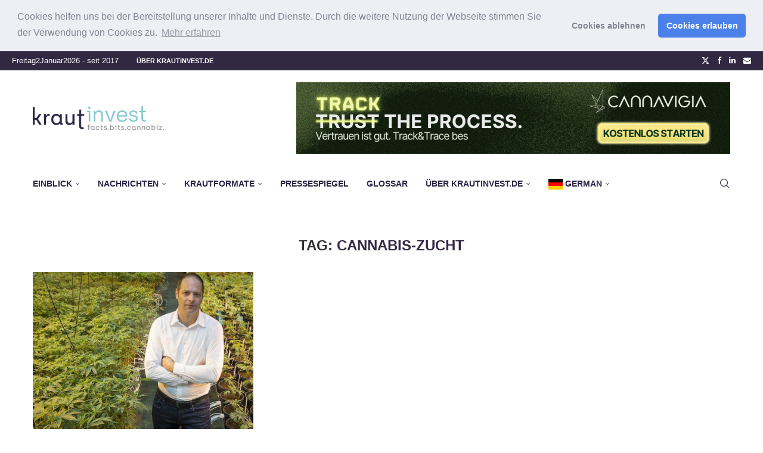

--- FILE ---
content_type: text/html; charset=UTF-8
request_url: https://krautinvest.de/tag/cannabis-zucht/
body_size: 30299
content:
<!DOCTYPE html><html lang="de"><head><meta charset="UTF-8"><meta http-equiv="X-UA-Compatible" content="IE=edge"><meta name="viewport" content="width=device-width, initial-scale=1"><link rel="profile" href="https://gmpg.org/xfn/11"/><link rel="alternate" type="application/rss+xml" title="Krautinvest RSS Feed"
 href="https://krautinvest.de/feed/"/><link rel="alternate" type="application/atom+xml" title="Krautinvest Atom Feed"
 href="https://krautinvest.de/feed/atom/"/><link rel="pingback" href="https://krautinvest.de/xmlrpc.php"/> <!--[if lt IE 9]> <script src="https://krautinvest.de/wp-content/themes/soledad/js/html5.js"></script> <![endif]--><link rel='preconnect' href='https://fonts.googleapis.com' /><link rel='preconnect' href='https://fonts.gstatic.com' /><meta http-equiv='x-dns-prefetch-control' content='on'><link rel='dns-prefetch' href='//fonts.googleapis.com' /><link rel='dns-prefetch' href='//fonts.gstatic.com' /><link rel='dns-prefetch' href='//s.gravatar.com' /><link rel='dns-prefetch' href='//www.google-analytics.com' /><meta name='robots' content='index, follow, max-image-preview:large, max-snippet:-1, max-video-preview:-1' /><style>img:is([sizes="auto" i], [sizes^="auto," i]) { contain-intrinsic-size: 3000px 1500px }</style><title>Cannabis-Zucht Archive</title><link rel="canonical" href="https://krautinvest.de/tag/cannabis-zucht/" /><meta property="og:locale" content="de_DE" /><meta property="og:type" content="article" /><meta property="og:title" content="Cannabis-Zucht Archive" /><meta property="og:url" content="https://krautinvest.de/tag/cannabis-zucht/" /><meta property="og:site_name" content="Krautinvest" /><meta name="twitter:card" content="summary_large_image" /><meta name="twitter:site" content="@krautinvest" /> <script type="application/ld+json" class="yoast-schema-graph">{"@context":"https://schema.org","@graph":[{"@type":"CollectionPage","@id":"https://krautinvest.de/tag/cannabis-zucht/","url":"https://krautinvest.de/tag/cannabis-zucht/","name":"Cannabis-Zucht Archive","isPartOf":{"@id":"https://krautinvest.de/#website"},"primaryImageOfPage":{"@id":"https://krautinvest.de/tag/cannabis-zucht/#primaryimage"},"image":{"@id":"https://krautinvest.de/tag/cannabis-zucht/#primaryimage"},"thumbnailUrl":"https://krautinvest.de/wp-content/uploads/2022/12/Alexander-Kristen-Flowery-Field-cChristandl-1-e1671125986515.jpg","breadcrumb":{"@id":"https://krautinvest.de/tag/cannabis-zucht/#breadcrumb"},"inLanguage":"de"},{"@type":"ImageObject","inLanguage":"de","@id":"https://krautinvest.de/tag/cannabis-zucht/#primaryimage","url":"https://krautinvest.de/wp-content/uploads/2022/12/Alexander-Kristen-Flowery-Field-cChristandl-1-e1671125986515.jpg","contentUrl":"https://krautinvest.de/wp-content/uploads/2022/12/Alexander-Kristen-Flowery-Field-cChristandl-1-e1671125986515.jpg","width":3612,"height":2709},{"@type":"BreadcrumbList","@id":"https://krautinvest.de/tag/cannabis-zucht/#breadcrumb","itemListElement":[{"@type":"ListItem","position":1,"name":"Startseite","item":"https://krautinvest.de/"},{"@type":"ListItem","position":2,"name":"Cannabis-Zucht"}]},{"@type":"WebSite","@id":"https://krautinvest.de/#website","url":"https://krautinvest.de/","name":"Krautinvest","description":"Seit 2017 das Online-Fachmagazin für den deutschen Cannabis Markt","publisher":{"@id":"https://krautinvest.de/#organization"},"potentialAction":[{"@type":"SearchAction","target":{"@type":"EntryPoint","urlTemplate":"https://krautinvest.de/?s={search_term_string}"},"query-input":{"@type":"PropertyValueSpecification","valueRequired":true,"valueName":"search_term_string"}}],"inLanguage":"de"},{"@type":"Organization","@id":"https://krautinvest.de/#organization","name":"MJ Universe GmbH","url":"https://krautinvest.de/","logo":{"@type":"ImageObject","inLanguage":"de","@id":"https://krautinvest.de/#/schema/logo/image/","url":"https://krautinvest.de/wp-content/uploads/2021/07/MJUniverse_Logo_RZ_lila.png","contentUrl":"https://krautinvest.de/wp-content/uploads/2021/07/MJUniverse_Logo_RZ_lila.png","width":879,"height":891,"caption":"MJ Universe GmbH"},"image":{"@id":"https://krautinvest.de/#/schema/logo/image/"},"sameAs":["https://x.com/krautinvest","https://www.linkedin.com/company/krautinvest"]}]}</script> <link rel="alternate" type="application/rss+xml" title="Krautinvest &raquo; Feed" href="https://krautinvest.de/feed/" /><link rel="alternate" type="application/rss+xml" title="Krautinvest &raquo; Kommentar-Feed" href="https://krautinvest.de/comments/feed/" /><link rel="alternate" type="application/rss+xml" title="Krautinvest &raquo; Cannabis-Zucht Schlagwort-Feed" href="https://krautinvest.de/tag/cannabis-zucht/feed/" /><link rel='stylesheet' id='post-views-counter-frontend-css' href='https://krautinvest.de/wp-content/plugins/post-views-counter/css/frontend.css' type='text/css' media='all' /><link rel='stylesheet' id='wp-block-library-css' href='https://krautinvest.de/wp-includes/css/dist/block-library/style.min.css' type='text/css' media='all' /><style id='wp-block-library-theme-inline-css' type='text/css'>.wp-block-audio :where(figcaption){color:#555;font-size:13px;text-align:center}.is-dark-theme .wp-block-audio :where(figcaption){color:#ffffffa6}.wp-block-audio{margin:0 0 1em}.wp-block-code{border:1px solid #ccc;border-radius:4px;font-family:Menlo,Consolas,monaco,monospace;padding:.8em 1em}.wp-block-embed :where(figcaption){color:#555;font-size:13px;text-align:center}.is-dark-theme .wp-block-embed :where(figcaption){color:#ffffffa6}.wp-block-embed{margin:0 0 1em}.blocks-gallery-caption{color:#555;font-size:13px;text-align:center}.is-dark-theme .blocks-gallery-caption{color:#ffffffa6}:root :where(.wp-block-image figcaption){color:#555;font-size:13px;text-align:center}.is-dark-theme :root :where(.wp-block-image figcaption){color:#ffffffa6}.wp-block-image{margin:0 0 1em}.wp-block-pullquote{border-bottom:4px solid;border-top:4px solid;color:currentColor;margin-bottom:1.75em}.wp-block-pullquote cite,.wp-block-pullquote footer,.wp-block-pullquote__citation{color:currentColor;font-size:.8125em;font-style:normal;text-transform:uppercase}.wp-block-quote{border-left:.25em solid;margin:0 0 1.75em;padding-left:1em}.wp-block-quote cite,.wp-block-quote footer{color:currentColor;font-size:.8125em;font-style:normal;position:relative}.wp-block-quote:where(.has-text-align-right){border-left:none;border-right:.25em solid;padding-left:0;padding-right:1em}.wp-block-quote:where(.has-text-align-center){border:none;padding-left:0}.wp-block-quote.is-large,.wp-block-quote.is-style-large,.wp-block-quote:where(.is-style-plain){border:none}.wp-block-search .wp-block-search__label{font-weight:700}.wp-block-search__button{border:1px solid #ccc;padding:.375em .625em}:where(.wp-block-group.has-background){padding:1.25em 2.375em}.wp-block-separator.has-css-opacity{opacity:.4}.wp-block-separator{border:none;border-bottom:2px solid;margin-left:auto;margin-right:auto}.wp-block-separator.has-alpha-channel-opacity{opacity:1}.wp-block-separator:not(.is-style-wide):not(.is-style-dots){width:100px}.wp-block-separator.has-background:not(.is-style-dots){border-bottom:none;height:1px}.wp-block-separator.has-background:not(.is-style-wide):not(.is-style-dots){height:2px}.wp-block-table{margin:0 0 1em}.wp-block-table td,.wp-block-table th{word-break:normal}.wp-block-table :where(figcaption){color:#555;font-size:13px;text-align:center}.is-dark-theme .wp-block-table :where(figcaption){color:#ffffffa6}.wp-block-video :where(figcaption){color:#555;font-size:13px;text-align:center}.is-dark-theme .wp-block-video :where(figcaption){color:#ffffffa6}.wp-block-video{margin:0 0 1em}:root :where(.wp-block-template-part.has-background){margin-bottom:0;margin-top:0;padding:1.25em 2.375em}</style><style id='classic-theme-styles-inline-css' type='text/css'>/*! This file is auto-generated */
.wp-block-button__link{color:#fff;background-color:#32373c;border-radius:9999px;box-shadow:none;text-decoration:none;padding:calc(.667em + 2px) calc(1.333em + 2px);font-size:1.125em}.wp-block-file__button{background:#32373c;color:#fff;text-decoration:none}</style><style id='block-soledad-style-inline-css' type='text/css'>.pchead-e-block{--pcborder-cl:#dedede;--pcaccent-cl:#6eb48c}.heading1-style-1>h1,.heading1-style-2>h1,.heading2-style-1>h2,.heading2-style-2>h2,.heading3-style-1>h3,.heading3-style-2>h3,.heading4-style-1>h4,.heading4-style-2>h4,.heading5-style-1>h5,.heading5-style-2>h5{padding-bottom:8px;border-bottom:1px solid var(--pcborder-cl);overflow:hidden}.heading1-style-2>h1,.heading2-style-2>h2,.heading3-style-2>h3,.heading4-style-2>h4,.heading5-style-2>h5{border-bottom-width:0;position:relative}.heading1-style-2>h1:before,.heading2-style-2>h2:before,.heading3-style-2>h3:before,.heading4-style-2>h4:before,.heading5-style-2>h5:before{content:'';width:50px;height:2px;bottom:0;left:0;z-index:2;background:var(--pcaccent-cl);position:absolute}.heading1-style-2>h1:after,.heading2-style-2>h2:after,.heading3-style-2>h3:after,.heading4-style-2>h4:after,.heading5-style-2>h5:after{content:'';width:100%;height:2px;bottom:0;left:20px;z-index:1;background:var(--pcborder-cl);position:absolute}.heading1-style-3>h1,.heading1-style-4>h1,.heading2-style-3>h2,.heading2-style-4>h2,.heading3-style-3>h3,.heading3-style-4>h3,.heading4-style-3>h4,.heading4-style-4>h4,.heading5-style-3>h5,.heading5-style-4>h5{position:relative;padding-left:20px}.heading1-style-3>h1:before,.heading1-style-4>h1:before,.heading2-style-3>h2:before,.heading2-style-4>h2:before,.heading3-style-3>h3:before,.heading3-style-4>h3:before,.heading4-style-3>h4:before,.heading4-style-4>h4:before,.heading5-style-3>h5:before,.heading5-style-4>h5:before{width:10px;height:100%;content:'';position:absolute;top:0;left:0;bottom:0;background:var(--pcaccent-cl)}.heading1-style-4>h1,.heading2-style-4>h2,.heading3-style-4>h3,.heading4-style-4>h4,.heading5-style-4>h5{padding:10px 20px;background:#f1f1f1}.heading1-style-5>h1,.heading2-style-5>h2,.heading3-style-5>h3,.heading4-style-5>h4,.heading5-style-5>h5{position:relative;z-index:1}.heading1-style-5>h1:before,.heading2-style-5>h2:before,.heading3-style-5>h3:before,.heading4-style-5>h4:before,.heading5-style-5>h5:before{content:"";position:absolute;left:0;bottom:0;width:200px;height:50%;transform:skew(-25deg) translateX(0);background:var(--pcaccent-cl);z-index:-1;opacity:.4}.heading1-style-6>h1,.heading2-style-6>h2,.heading3-style-6>h3,.heading4-style-6>h4,.heading5-style-6>h5{text-decoration:underline;text-underline-offset:2px;text-decoration-thickness:4px;text-decoration-color:var(--pcaccent-cl)}</style><style id='global-styles-inline-css' type='text/css'>:root{--wp--preset--aspect-ratio--square: 1;--wp--preset--aspect-ratio--4-3: 4/3;--wp--preset--aspect-ratio--3-4: 3/4;--wp--preset--aspect-ratio--3-2: 3/2;--wp--preset--aspect-ratio--2-3: 2/3;--wp--preset--aspect-ratio--16-9: 16/9;--wp--preset--aspect-ratio--9-16: 9/16;--wp--preset--color--black: #000000;--wp--preset--color--cyan-bluish-gray: #abb8c3;--wp--preset--color--white: #ffffff;--wp--preset--color--pale-pink: #f78da7;--wp--preset--color--vivid-red: #cf2e2e;--wp--preset--color--luminous-vivid-orange: #ff6900;--wp--preset--color--luminous-vivid-amber: #fcb900;--wp--preset--color--light-green-cyan: #7bdcb5;--wp--preset--color--vivid-green-cyan: #00d084;--wp--preset--color--pale-cyan-blue: #8ed1fc;--wp--preset--color--vivid-cyan-blue: #0693e3;--wp--preset--color--vivid-purple: #9b51e0;--wp--preset--gradient--vivid-cyan-blue-to-vivid-purple: linear-gradient(135deg,rgba(6,147,227,1) 0%,rgb(155,81,224) 100%);--wp--preset--gradient--light-green-cyan-to-vivid-green-cyan: linear-gradient(135deg,rgb(122,220,180) 0%,rgb(0,208,130) 100%);--wp--preset--gradient--luminous-vivid-amber-to-luminous-vivid-orange: linear-gradient(135deg,rgba(252,185,0,1) 0%,rgba(255,105,0,1) 100%);--wp--preset--gradient--luminous-vivid-orange-to-vivid-red: linear-gradient(135deg,rgba(255,105,0,1) 0%,rgb(207,46,46) 100%);--wp--preset--gradient--very-light-gray-to-cyan-bluish-gray: linear-gradient(135deg,rgb(238,238,238) 0%,rgb(169,184,195) 100%);--wp--preset--gradient--cool-to-warm-spectrum: linear-gradient(135deg,rgb(74,234,220) 0%,rgb(151,120,209) 20%,rgb(207,42,186) 40%,rgb(238,44,130) 60%,rgb(251,105,98) 80%,rgb(254,248,76) 100%);--wp--preset--gradient--blush-light-purple: linear-gradient(135deg,rgb(255,206,236) 0%,rgb(152,150,240) 100%);--wp--preset--gradient--blush-bordeaux: linear-gradient(135deg,rgb(254,205,165) 0%,rgb(254,45,45) 50%,rgb(107,0,62) 100%);--wp--preset--gradient--luminous-dusk: linear-gradient(135deg,rgb(255,203,112) 0%,rgb(199,81,192) 50%,rgb(65,88,208) 100%);--wp--preset--gradient--pale-ocean: linear-gradient(135deg,rgb(255,245,203) 0%,rgb(182,227,212) 50%,rgb(51,167,181) 100%);--wp--preset--gradient--electric-grass: linear-gradient(135deg,rgb(202,248,128) 0%,rgb(113,206,126) 100%);--wp--preset--gradient--midnight: linear-gradient(135deg,rgb(2,3,129) 0%,rgb(40,116,252) 100%);--wp--preset--font-size--small: 12px;--wp--preset--font-size--medium: 20px;--wp--preset--font-size--large: 32px;--wp--preset--font-size--x-large: 42px;--wp--preset--font-size--normal: 14px;--wp--preset--font-size--huge: 42px;--wp--preset--spacing--20: 0.44rem;--wp--preset--spacing--30: 0.67rem;--wp--preset--spacing--40: 1rem;--wp--preset--spacing--50: 1.5rem;--wp--preset--spacing--60: 2.25rem;--wp--preset--spacing--70: 3.38rem;--wp--preset--spacing--80: 5.06rem;--wp--preset--shadow--natural: 6px 6px 9px rgba(0, 0, 0, 0.2);--wp--preset--shadow--deep: 12px 12px 50px rgba(0, 0, 0, 0.4);--wp--preset--shadow--sharp: 6px 6px 0px rgba(0, 0, 0, 0.2);--wp--preset--shadow--outlined: 6px 6px 0px -3px rgba(255, 255, 255, 1), 6px 6px rgba(0, 0, 0, 1);--wp--preset--shadow--crisp: 6px 6px 0px rgba(0, 0, 0, 1);}:where(.is-layout-flex){gap: 0.5em;}:where(.is-layout-grid){gap: 0.5em;}body .is-layout-flex{display: flex;}.is-layout-flex{flex-wrap: wrap;align-items: center;}.is-layout-flex > :is(*, div){margin: 0;}body .is-layout-grid{display: grid;}.is-layout-grid > :is(*, div){margin: 0;}:where(.wp-block-columns.is-layout-flex){gap: 2em;}:where(.wp-block-columns.is-layout-grid){gap: 2em;}:where(.wp-block-post-template.is-layout-flex){gap: 1.25em;}:where(.wp-block-post-template.is-layout-grid){gap: 1.25em;}.has-black-color{color: var(--wp--preset--color--black) !important;}.has-cyan-bluish-gray-color{color: var(--wp--preset--color--cyan-bluish-gray) !important;}.has-white-color{color: var(--wp--preset--color--white) !important;}.has-pale-pink-color{color: var(--wp--preset--color--pale-pink) !important;}.has-vivid-red-color{color: var(--wp--preset--color--vivid-red) !important;}.has-luminous-vivid-orange-color{color: var(--wp--preset--color--luminous-vivid-orange) !important;}.has-luminous-vivid-amber-color{color: var(--wp--preset--color--luminous-vivid-amber) !important;}.has-light-green-cyan-color{color: var(--wp--preset--color--light-green-cyan) !important;}.has-vivid-green-cyan-color{color: var(--wp--preset--color--vivid-green-cyan) !important;}.has-pale-cyan-blue-color{color: var(--wp--preset--color--pale-cyan-blue) !important;}.has-vivid-cyan-blue-color{color: var(--wp--preset--color--vivid-cyan-blue) !important;}.has-vivid-purple-color{color: var(--wp--preset--color--vivid-purple) !important;}.has-black-background-color{background-color: var(--wp--preset--color--black) !important;}.has-cyan-bluish-gray-background-color{background-color: var(--wp--preset--color--cyan-bluish-gray) !important;}.has-white-background-color{background-color: var(--wp--preset--color--white) !important;}.has-pale-pink-background-color{background-color: var(--wp--preset--color--pale-pink) !important;}.has-vivid-red-background-color{background-color: var(--wp--preset--color--vivid-red) !important;}.has-luminous-vivid-orange-background-color{background-color: var(--wp--preset--color--luminous-vivid-orange) !important;}.has-luminous-vivid-amber-background-color{background-color: var(--wp--preset--color--luminous-vivid-amber) !important;}.has-light-green-cyan-background-color{background-color: var(--wp--preset--color--light-green-cyan) !important;}.has-vivid-green-cyan-background-color{background-color: var(--wp--preset--color--vivid-green-cyan) !important;}.has-pale-cyan-blue-background-color{background-color: var(--wp--preset--color--pale-cyan-blue) !important;}.has-vivid-cyan-blue-background-color{background-color: var(--wp--preset--color--vivid-cyan-blue) !important;}.has-vivid-purple-background-color{background-color: var(--wp--preset--color--vivid-purple) !important;}.has-black-border-color{border-color: var(--wp--preset--color--black) !important;}.has-cyan-bluish-gray-border-color{border-color: var(--wp--preset--color--cyan-bluish-gray) !important;}.has-white-border-color{border-color: var(--wp--preset--color--white) !important;}.has-pale-pink-border-color{border-color: var(--wp--preset--color--pale-pink) !important;}.has-vivid-red-border-color{border-color: var(--wp--preset--color--vivid-red) !important;}.has-luminous-vivid-orange-border-color{border-color: var(--wp--preset--color--luminous-vivid-orange) !important;}.has-luminous-vivid-amber-border-color{border-color: var(--wp--preset--color--luminous-vivid-amber) !important;}.has-light-green-cyan-border-color{border-color: var(--wp--preset--color--light-green-cyan) !important;}.has-vivid-green-cyan-border-color{border-color: var(--wp--preset--color--vivid-green-cyan) !important;}.has-pale-cyan-blue-border-color{border-color: var(--wp--preset--color--pale-cyan-blue) !important;}.has-vivid-cyan-blue-border-color{border-color: var(--wp--preset--color--vivid-cyan-blue) !important;}.has-vivid-purple-border-color{border-color: var(--wp--preset--color--vivid-purple) !important;}.has-vivid-cyan-blue-to-vivid-purple-gradient-background{background: var(--wp--preset--gradient--vivid-cyan-blue-to-vivid-purple) !important;}.has-light-green-cyan-to-vivid-green-cyan-gradient-background{background: var(--wp--preset--gradient--light-green-cyan-to-vivid-green-cyan) !important;}.has-luminous-vivid-amber-to-luminous-vivid-orange-gradient-background{background: var(--wp--preset--gradient--luminous-vivid-amber-to-luminous-vivid-orange) !important;}.has-luminous-vivid-orange-to-vivid-red-gradient-background{background: var(--wp--preset--gradient--luminous-vivid-orange-to-vivid-red) !important;}.has-very-light-gray-to-cyan-bluish-gray-gradient-background{background: var(--wp--preset--gradient--very-light-gray-to-cyan-bluish-gray) !important;}.has-cool-to-warm-spectrum-gradient-background{background: var(--wp--preset--gradient--cool-to-warm-spectrum) !important;}.has-blush-light-purple-gradient-background{background: var(--wp--preset--gradient--blush-light-purple) !important;}.has-blush-bordeaux-gradient-background{background: var(--wp--preset--gradient--blush-bordeaux) !important;}.has-luminous-dusk-gradient-background{background: var(--wp--preset--gradient--luminous-dusk) !important;}.has-pale-ocean-gradient-background{background: var(--wp--preset--gradient--pale-ocean) !important;}.has-electric-grass-gradient-background{background: var(--wp--preset--gradient--electric-grass) !important;}.has-midnight-gradient-background{background: var(--wp--preset--gradient--midnight) !important;}.has-small-font-size{font-size: var(--wp--preset--font-size--small) !important;}.has-medium-font-size{font-size: var(--wp--preset--font-size--medium) !important;}.has-large-font-size{font-size: var(--wp--preset--font-size--large) !important;}.has-x-large-font-size{font-size: var(--wp--preset--font-size--x-large) !important;}
:where(.wp-block-post-template.is-layout-flex){gap: 1.25em;}:where(.wp-block-post-template.is-layout-grid){gap: 1.25em;}
:where(.wp-block-columns.is-layout-flex){gap: 2em;}:where(.wp-block-columns.is-layout-grid){gap: 2em;}
:root :where(.wp-block-pullquote){font-size: 1.5em;line-height: 1.6;}</style><style id='fsb-flexible-spacer-style-inline-css' type='text/css'>.fsb-style-show-front{position:relative;z-index:2;}@media screen and (min-width:1025px){.fsb-flexible-spacer__device--md,.fsb-flexible-spacer__device--sm{display:none;}}@media screen and (min-width:600px) and (max-width:1024px){.fsb-flexible-spacer__device--lg,.fsb-flexible-spacer__device--sm{display:none;}}@media screen and (max-width:599px){.fsb-flexible-spacer__device--lg,.fsb-flexible-spacer__device--md{display:none;}}</style><link rel='stylesheet' id='penci-review-css' href='https://krautinvest.de/wp-content/plugins/penci-review/css/style.css' type='text/css' media='all' /><link rel='stylesheet' id='penci-main-style-css' href='https://krautinvest.de/wp-content/themes/soledad/main.css' type='text/css' media='all' /><link rel='stylesheet' id='penci-swiper-bundle-css' href='https://krautinvest.de/wp-content/themes/soledad/css/swiper-bundle.min.css' type='text/css' media='all' /><link rel='stylesheet' id='penci-font-awesomeold-css' href='https://krautinvest.de/wp-content/themes/soledad/css/font-awesome.4.7.0.swap.min.css' type='text/css' media='all' /><link rel='stylesheet' id='penci_icon-css' href='https://krautinvest.de/wp-content/themes/soledad/css/penci-icon.css' type='text/css' media='all' /><link rel='stylesheet' id='penci_style-css' href='https://krautinvest.de/wp-content/themes/soledad/style.css' type='text/css' media='all' /><link rel='stylesheet' id='penci_social_counter-css' href='https://krautinvest.de/wp-content/themes/soledad/css/social-counter.css' type='text/css' media='all' /><link rel='stylesheet' id='cookieconsent-css' href='https://krautinvest.de/wp-content/plugins/ga-germanized/assets/css/cookieconsent.css' type='text/css' media='all' /> <script type="text/javascript" src="https://krautinvest.de/wp-includes/js/jquery/jquery.min.js" id="jquery-core-js"></script> <script type="text/javascript" src="https://krautinvest.de/wp-includes/js/jquery/jquery-migrate.min.js" id="jquery-migrate-js"></script> <link rel="https://api.w.org/" href="https://krautinvest.de/wp-json/" /><link rel="alternate" title="JSON" type="application/json" href="https://krautinvest.de/wp-json/wp/v2/tags/580" /><style type="text/css">.penci-review-container.penci-review-count h4 {
            color: #332944;
        }
                .post-entry .penci-review-desc p {
            color: #332944;
        }
                .penci-review-text {
            color: #332944;
        }</style><script>var portfolioDataJs = portfolioDataJs || [];</script><style id="penci-custom-style" type="text/css">body{ --pcbg-cl: #fff; --pctext-cl: #313131; --pcborder-cl: #dedede; --pcheading-cl: #313131; --pcmeta-cl: #888888; --pcaccent-cl: #6eb48c; --pcbody-font: 'PT Serif', serif; --pchead-font: 'Raleway', sans-serif; --pchead-wei: bold; --pcava_bdr:10px;--pcajs_fvw:470px;--pcajs_fvmw:220px; } .single.penci-body-single-style-5 #header, .single.penci-body-single-style-6 #header, .single.penci-body-single-style-10 #header, .single.penci-body-single-style-5 .pc-wrapbuilder-header, .single.penci-body-single-style-6 .pc-wrapbuilder-header, .single.penci-body-single-style-10 .pc-wrapbuilder-header { --pchd-mg: 40px; } .fluid-width-video-wrapper > div { position: absolute; left: 0; right: 0; top: 0; width: 100%; height: 100%; } .yt-video-place { position: relative; text-align: center; } .yt-video-place.embed-responsive .start-video { display: block; top: 0; left: 0; bottom: 0; right: 0; position: absolute; transform: none; } .yt-video-place.embed-responsive .start-video img { margin: 0; padding: 0; top: 50%; display: inline-block; position: absolute; left: 50%; transform: translate(-50%, -50%); width: 68px; height: auto; } .mfp-bg { top: 0; left: 0; width: 100%; height: 100%; z-index: 9999999; overflow: hidden; position: fixed; background: #0b0b0b; opacity: .8; filter: alpha(opacity=80) } .mfp-wrap { top: 0; left: 0; width: 100%; height: 100%; z-index: 9999999; position: fixed; outline: none !important; -webkit-backface-visibility: hidden } .penci-image-holder:before{ padding-top: 100%; } body { --pchead-font: 'Karla', sans-serif; } body { --pcbody-font: 'Karla', sans-serif; } p{ line-height: 1.8; } #main #bbpress-forums .bbp-login-form fieldset.bbp-form select, #main #bbpress-forums .bbp-login-form .bbp-form input[type="password"], #main #bbpress-forums .bbp-login-form .bbp-form input[type="text"], .penci-login-register input[type="email"], .penci-login-register input[type="text"], .penci-login-register input[type="password"], .penci-login-register input[type="number"], body, textarea, #respond textarea, .widget input[type="text"], .widget input[type="email"], .widget input[type="date"], .widget input[type="number"], .wpcf7 textarea, .mc4wp-form input, #respond input, div.wpforms-container .wpforms-form.wpforms-form input[type=date], div.wpforms-container .wpforms-form.wpforms-form input[type=datetime], div.wpforms-container .wpforms-form.wpforms-form input[type=datetime-local], div.wpforms-container .wpforms-form.wpforms-form input[type=email], div.wpforms-container .wpforms-form.wpforms-form input[type=month], div.wpforms-container .wpforms-form.wpforms-form input[type=number], div.wpforms-container .wpforms-form.wpforms-form input[type=password], div.wpforms-container .wpforms-form.wpforms-form input[type=range], div.wpforms-container .wpforms-form.wpforms-form input[type=search], div.wpforms-container .wpforms-form.wpforms-form input[type=tel], div.wpforms-container .wpforms-form.wpforms-form input[type=text], div.wpforms-container .wpforms-form.wpforms-form input[type=time], div.wpforms-container .wpforms-form.wpforms-form input[type=url], div.wpforms-container .wpforms-form.wpforms-form input[type=week], div.wpforms-container .wpforms-form.wpforms-form select, div.wpforms-container .wpforms-form.wpforms-form textarea, .wpcf7 input, form.pc-searchform input.search-input, ul.homepage-featured-boxes .penci-fea-in h4, .widget.widget_categories ul li span.category-item-count, .about-widget .about-me-heading, .widget ul.side-newsfeed li .side-item .side-item-text .side-item-meta { font-weight: 400 } #navigation .menu > li > a, #navigation ul.menu ul.sub-menu li > a, .navigation ul.menu ul.sub-menu li > a, .penci-menu-hbg .menu li a, #sidebar-nav .menu li a { font-family: 'Karla', sans-serif; font-weight: normal; } .penci-hide-tagupdated{ display: none !important; } .header-slogan .header-slogan-text { font-style:normal; } body, .widget ul li a{ font-size: 18px; } .widget ul li, .widget ol li, .post-entry, p, .post-entry p { font-size: 18px; line-height: 1.8; } body { --pchead-wei: 800; } .container-single .post-image{ border-radius: ; -webkit-border-radius: ; } .penci-mega-post-inner, .penci-mega-thumbnail .penci-image-holder{ border-radius: ; -webkit-border-radius: ; } .cat > a.penci-cat-name:after{ height: 1px; width: 5px; border: none; border-top: 1px solid; vertical-align: middle; transform: none; margin-top: 0; } #navigation .menu > li > a, #navigation ul.menu ul.sub-menu li > a, .navigation ul.menu ul.sub-menu li > a, .penci-menu-hbg .menu li a, #sidebar-nav .menu li a, #navigation .penci-megamenu .penci-mega-child-categories a, .navigation .penci-megamenu .penci-mega-child-categories a{ font-weight: bolder; } body.penci-body-boxed { background-repeat:repeat; } body.penci-body-boxed { background-attachment:scroll; } body.penci-body-boxed { background-size:auto; } #header .inner-header .container { padding:20px 0; } #logo a { max-width:220px; width: 100%; } @media only screen and (max-width: 960px) and (min-width: 768px){ #logo img{ max-width: 100%; } } .penci-page-header h1 { color: #ffffff; } body{ --pcbg-cl: #ffffff; } .penci-single-style-7:not( .penci-single-pheader-noimg ).penci_sidebar #main article.post, .penci-single-style-3:not( .penci-single-pheader-noimg ).penci_sidebar #main article.post { background-color: var(--pcbg-cl); } @media only screen and (max-width: 767px){ .standard-post-special_wrapper { background: var(--pcbg-cl); } } .wrapper-boxed, .wrapper-boxed.enable-boxed, .home-pupular-posts-title span, .penci-post-box-meta.penci-post-box-grid .penci-post-share-box, .penci-pagination.penci-ajax-more a.penci-ajax-more-button, .woocommerce .woocommerce-product-search input[type="search"], .overlay-post-box-meta, .widget ul.side-newsfeed li.featured-news2 .side-item .side-item-text, .widget select, .widget select option, .woocommerce .woocommerce-error, .woocommerce .woocommerce-info, .woocommerce .woocommerce-message, #penci-demobar, #penci-demobar .style-toggle, .grid-overlay-meta .grid-header-box, .header-standard.standard-overlay-meta{ background-color: var(--pcbg-cl); } .penci-grid .list-post.list-boxed-post .item > .thumbnail:before{ border-right-color: var(--pcbg-cl); } .penci-grid .list-post.list-boxed-post:nth-of-type(2n+2) .item > .thumbnail:before{ border-left-color: var(--pcbg-cl); } body{ --pcborder-cl: #eeeeee; } #main #bbpress-forums .bbp-login-form fieldset.bbp-form select, #main #bbpress-forums .bbp-login-form .bbp-form input[type="password"], #main #bbpress-forums .bbp-login-form .bbp-form input[type="text"], .widget ul li, .grid-mixed, .penci-post-box-meta, .penci-pagination.penci-ajax-more a.penci-ajax-more-button, .widget-social a i, .penci-home-popular-posts, .header-header-1.has-bottom-line, .header-header-4.has-bottom-line, .header-header-7.has-bottom-line, .container-single .post-entry .post-tags a,.tags-share-box.tags-share-box-2_3,.tags-share-box.tags-share-box-top, .tags-share-box, .post-author, .post-pagination, .post-related, .post-comments .post-title-box, .comments .comment, #respond textarea, .wpcf7 textarea, #respond input, div.wpforms-container .wpforms-form.wpforms-form input[type=date], div.wpforms-container .wpforms-form.wpforms-form input[type=datetime], div.wpforms-container .wpforms-form.wpforms-form input[type=datetime-local], div.wpforms-container .wpforms-form.wpforms-form input[type=email], div.wpforms-container .wpforms-form.wpforms-form input[type=month], div.wpforms-container .wpforms-form.wpforms-form input[type=number], div.wpforms-container .wpforms-form.wpforms-form input[type=password], div.wpforms-container .wpforms-form.wpforms-form input[type=range], div.wpforms-container .wpforms-form.wpforms-form input[type=search], div.wpforms-container .wpforms-form.wpforms-form input[type=tel], div.wpforms-container .wpforms-form.wpforms-form input[type=text], div.wpforms-container .wpforms-form.wpforms-form input[type=time], div.wpforms-container .wpforms-form.wpforms-form input[type=url], div.wpforms-container .wpforms-form.wpforms-form input[type=week], div.wpforms-container .wpforms-form.wpforms-form select, div.wpforms-container .wpforms-form.wpforms-form textarea, .wpcf7 input, .widget_wysija input, #respond h3, form.pc-searchform input.search-input, .post-password-form input[type="text"], .post-password-form input[type="email"], .post-password-form input[type="password"], .post-password-form input[type="number"], .penci-recipe, .penci-recipe-heading, .penci-recipe-ingredients, .penci-recipe-notes, .penci-pagination ul.page-numbers li span, .penci-pagination ul.page-numbers li a, #comments_pagination span, #comments_pagination a, body.author .post-author, .tags-share-box.hide-tags.page-share, .penci-grid li.list-post, .penci-grid li.list-boxed-post-2 .content-boxed-2, .home-featured-cat-content .mag-post-box, .home-featured-cat-content.style-2 .mag-post-box.first-post, .home-featured-cat-content.style-10 .mag-post-box.first-post, .widget select, .widget ul ul, .widget input[type="text"], .widget input[type="email"], .widget input[type="date"], .widget input[type="number"], .widget input[type="search"], .widget .tagcloud a, #wp-calendar tbody td, .woocommerce div.product .entry-summary div[itemprop="description"] td, .woocommerce div.product .entry-summary div[itemprop="description"] th, .woocommerce div.product .woocommerce-tabs #tab-description td, .woocommerce div.product .woocommerce-tabs #tab-description th, .woocommerce-product-details__short-description td, th, .woocommerce ul.cart_list li, .woocommerce ul.product_list_widget li, .woocommerce .widget_shopping_cart .total, .woocommerce.widget_shopping_cart .total, .woocommerce .woocommerce-product-search input[type="search"], .woocommerce nav.woocommerce-pagination ul li a, .woocommerce nav.woocommerce-pagination ul li span, .woocommerce div.product .product_meta, .woocommerce div.product .woocommerce-tabs ul.tabs, .woocommerce div.product .related > h2, .woocommerce div.product .upsells > h2, .woocommerce #reviews #comments ol.commentlist li .comment-text, .woocommerce table.shop_table td, .post-entry td, .post-entry th, #add_payment_method .cart-collaterals .cart_totals tr td, #add_payment_method .cart-collaterals .cart_totals tr th, .woocommerce-cart .cart-collaterals .cart_totals tr td, .woocommerce-cart .cart-collaterals .cart_totals tr th, .woocommerce-checkout .cart-collaterals .cart_totals tr td, .woocommerce-checkout .cart-collaterals .cart_totals tr th, .woocommerce-cart .cart-collaterals .cart_totals table, .woocommerce-cart table.cart td.actions .coupon .input-text, .woocommerce table.shop_table a.remove, .woocommerce form .form-row .input-text, .woocommerce-page form .form-row .input-text, .woocommerce .woocommerce-error, .woocommerce .woocommerce-info, .woocommerce .woocommerce-message, .woocommerce form.checkout_coupon, .woocommerce form.login, .woocommerce form.register, .woocommerce form.checkout table.shop_table, .woocommerce-checkout #payment ul.payment_methods, .post-entry table, .wrapper-penci-review, .penci-review-container.penci-review-count, #penci-demobar .style-toggle, #widget-area, .post-entry hr, .wpb_text_column hr, #buddypress .dir-search input[type=search], #buddypress .dir-search input[type=text], #buddypress .groups-members-search input[type=search], #buddypress .groups-members-search input[type=text], #buddypress ul.item-list, #buddypress .profile[role=main], #buddypress select, #buddypress div.pagination .pagination-links span, #buddypress div.pagination .pagination-links a, #buddypress div.pagination .pag-count, #buddypress div.pagination .pagination-links a:hover, #buddypress ul.item-list li, #buddypress table.forum tr td.label, #buddypress table.messages-notices tr td.label, #buddypress table.notifications tr td.label, #buddypress table.notifications-settings tr td.label, #buddypress table.profile-fields tr td.label, #buddypress table.wp-profile-fields tr td.label, #buddypress table.profile-fields:last-child, #buddypress form#whats-new-form textarea, #buddypress .standard-form input[type=text], #buddypress .standard-form input[type=color], #buddypress .standard-form input[type=date], #buddypress .standard-form input[type=datetime], #buddypress .standard-form input[type=datetime-local], #buddypress .standard-form input[type=email], #buddypress .standard-form input[type=month], #buddypress .standard-form input[type=number], #buddypress .standard-form input[type=range], #buddypress .standard-form input[type=search], #buddypress .standard-form input[type=password], #buddypress .standard-form input[type=tel], #buddypress .standard-form input[type=time], #buddypress .standard-form input[type=url], #buddypress .standard-form input[type=week], .bp-avatar-nav ul, .bp-avatar-nav ul.avatar-nav-items li.current, #bbpress-forums li.bbp-body ul.forum, #bbpress-forums li.bbp-body ul.topic, #bbpress-forums li.bbp-footer, .bbp-pagination-links a, .bbp-pagination-links span.current, .wrapper-boxed .bbp-pagination-links a:hover, .wrapper-boxed .bbp-pagination-links span.current, #buddypress .standard-form select, #buddypress .standard-form input[type=password], #buddypress .activity-list li.load-more a, #buddypress .activity-list li.load-newest a, #buddypress ul.button-nav li a, #buddypress div.generic-button a, #buddypress .comment-reply-link, #bbpress-forums div.bbp-template-notice.info, #bbpress-forums #bbp-search-form #bbp_search, #bbpress-forums .bbp-forums-list, #bbpress-forums #bbp_topic_title, #bbpress-forums #bbp_topic_tags, #bbpress-forums .wp-editor-container, .widget_display_stats dd, .widget_display_stats dt, div.bbp-forum-header, div.bbp-topic-header, div.bbp-reply-header, .widget input[type="text"], .widget input[type="email"], .widget input[type="date"], .widget input[type="number"], .widget input[type="search"], .widget input[type="password"], blockquote.wp-block-quote, .post-entry blockquote.wp-block-quote, .wp-block-quote:not(.is-large):not(.is-style-large), .post-entry pre, .wp-block-pullquote:not(.is-style-solid-color), .post-entry hr.wp-block-separator, .wp-block-separator, .wp-block-latest-posts, .wp-block-yoast-how-to-block ol.schema-how-to-steps, .wp-block-yoast-how-to-block ol.schema-how-to-steps li, .wp-block-yoast-faq-block .schema-faq-section, .post-entry .wp-block-quote, .wpb_text_column .wp-block-quote, .woocommerce .page-description .wp-block-quote, .wp-block-search .wp-block-search__input{ border-color: var(--pcborder-cl); } .penci-recipe-index-wrap h4.recipe-index-heading > span:before, .penci-recipe-index-wrap h4.recipe-index-heading > span:after{ border-color: var(--pcborder-cl); opacity: 1; } .tags-share-box .single-comment-o:after, .post-share a.penci-post-like:after{ background-color: var(--pcborder-cl); } .penci-grid .list-post.list-boxed-post{ border-color: var(--pcborder-cl) !important; } .penci-post-box-meta.penci-post-box-grid:before, .woocommerce .widget_price_filter .ui-slider .ui-slider-range{ background-color: var(--pcborder-cl); } .penci-pagination.penci-ajax-more a.penci-ajax-more-button.loading-posts{ border-color: var(--pcborder-cl) !important; } .penci-vernav-enable .penci-menu-hbg{ box-shadow: none; -webkit-box-shadow: none; -moz-box-shadow: none; } .penci-vernav-enable.penci-vernav-poleft .penci-menu-hbg{ border-right: 1px solid var(--pcborder-cl); } .penci-vernav-enable.penci-vernav-poright .penci-menu-hbg{ border-left: 1px solid var(--pcborder-cl); } .editor-styles-wrapper, body{ --pcaccent-cl: #332944; } .penci-menuhbg-toggle:hover .lines-button:after, .penci-menuhbg-toggle:hover .penci-lines:before, .penci-menuhbg-toggle:hover .penci-lines:after,.tags-share-box.tags-share-box-s2 .post-share-plike,.penci-video_playlist .penci-playlist-title,.pencisc-column-2.penci-video_playlist .penci-video-nav .playlist-panel-item, .pencisc-column-1.penci-video_playlist .penci-video-nav .playlist-panel-item,.penci-video_playlist .penci-custom-scroll::-webkit-scrollbar-thumb, .pencisc-button, .post-entry .pencisc-button, .penci-dropcap-box, .penci-dropcap-circle, .penci-login-register input[type="submit"]:hover, .penci-ld .penci-ldin:before, .penci-ldspinner > div{ background: #332944; } a, .post-entry .penci-portfolio-filter ul li a:hover, .penci-portfolio-filter ul li a:hover, .penci-portfolio-filter ul li.active a, .post-entry .penci-portfolio-filter ul li.active a, .penci-countdown .countdown-amount, .archive-box h1, .post-entry a, .container.penci-breadcrumb span a:hover,.container.penci-breadcrumb a:hover, .post-entry blockquote:before, .post-entry blockquote cite, .post-entry blockquote .author, .wpb_text_column blockquote:before, .wpb_text_column blockquote cite, .wpb_text_column blockquote .author, .penci-pagination a:hover, ul.penci-topbar-menu > li a:hover, div.penci-topbar-menu > ul > li a:hover, .penci-recipe-heading a.penci-recipe-print,.penci-review-metas .penci-review-btnbuy, .main-nav-social a:hover, .widget-social .remove-circle a:hover i, .penci-recipe-index .cat > a.penci-cat-name, #bbpress-forums li.bbp-body ul.forum li.bbp-forum-info a:hover, #bbpress-forums li.bbp-body ul.topic li.bbp-topic-title a:hover, #bbpress-forums li.bbp-body ul.forum li.bbp-forum-info .bbp-forum-content a, #bbpress-forums li.bbp-body ul.topic p.bbp-topic-meta a, #bbpress-forums .bbp-breadcrumb a:hover, #bbpress-forums .bbp-forum-freshness a:hover, #bbpress-forums .bbp-topic-freshness a:hover, #buddypress ul.item-list li div.item-title a, #buddypress ul.item-list li h4 a, #buddypress .activity-header a:first-child, #buddypress .comment-meta a:first-child, #buddypress .acomment-meta a:first-child, div.bbp-template-notice a:hover, .penci-menu-hbg .menu li a .indicator:hover, .penci-menu-hbg .menu li a:hover, #sidebar-nav .menu li a:hover, .penci-rlt-popup .rltpopup-meta .rltpopup-title:hover, .penci-video_playlist .penci-video-playlist-item .penci-video-title:hover, .penci_list_shortcode li:before, .penci-dropcap-box-outline, .penci-dropcap-circle-outline, .penci-dropcap-regular, .penci-dropcap-bold{ color: #332944; } .penci-home-popular-post ul.slick-dots li button:hover, .penci-home-popular-post ul.slick-dots li.slick-active button, .post-entry blockquote .author span:after, .error-image:after, .error-404 .go-back-home a:after, .penci-header-signup-form, .woocommerce span.onsale, .woocommerce #respond input#submit:hover, .woocommerce a.button:hover, .woocommerce button.button:hover, .woocommerce input.button:hover, .woocommerce nav.woocommerce-pagination ul li span.current, .woocommerce div.product .entry-summary div[itemprop="description"]:before, .woocommerce div.product .entry-summary div[itemprop="description"] blockquote .author span:after, .woocommerce div.product .woocommerce-tabs #tab-description blockquote .author span:after, .woocommerce #respond input#submit.alt:hover, .woocommerce a.button.alt:hover, .woocommerce button.button.alt:hover, .woocommerce input.button.alt:hover, .pcheader-icon.shoping-cart-icon > a > span, #penci-demobar .buy-button, #penci-demobar .buy-button:hover, .penci-recipe-heading a.penci-recipe-print:hover,.penci-review-metas .penci-review-btnbuy:hover, .penci-review-process span, .penci-review-score-total, #navigation.menu-style-2 ul.menu ul.sub-menu:before, #navigation.menu-style-2 .menu ul ul.sub-menu:before, .penci-go-to-top-floating, .post-entry.blockquote-style-2 blockquote:before, #bbpress-forums #bbp-search-form .button, #bbpress-forums #bbp-search-form .button:hover, .wrapper-boxed .bbp-pagination-links span.current, #bbpress-forums #bbp_reply_submit:hover, #bbpress-forums #bbp_topic_submit:hover,#main .bbp-login-form .bbp-submit-wrapper button[type="submit"]:hover, #buddypress .dir-search input[type=submit], #buddypress .groups-members-search input[type=submit], #buddypress button:hover, #buddypress a.button:hover, #buddypress a.button:focus, #buddypress input[type=button]:hover, #buddypress input[type=reset]:hover, #buddypress ul.button-nav li a:hover, #buddypress ul.button-nav li.current a, #buddypress div.generic-button a:hover, #buddypress .comment-reply-link:hover, #buddypress input[type=submit]:hover, #buddypress div.pagination .pagination-links .current, #buddypress div.item-list-tabs ul li.selected a, #buddypress div.item-list-tabs ul li.current a, #buddypress div.item-list-tabs ul li a:hover, #buddypress table.notifications thead tr, #buddypress table.notifications-settings thead tr, #buddypress table.profile-settings thead tr, #buddypress table.profile-fields thead tr, #buddypress table.wp-profile-fields thead tr, #buddypress table.messages-notices thead tr, #buddypress table.forum thead tr, #buddypress input[type=submit] { background-color: #332944; } .penci-pagination ul.page-numbers li span.current, #comments_pagination span { color: #fff; background: #332944; border-color: #332944; } .footer-instagram h4.footer-instagram-title > span:before, .woocommerce nav.woocommerce-pagination ul li span.current, .penci-pagination.penci-ajax-more a.penci-ajax-more-button:hover, .penci-recipe-heading a.penci-recipe-print:hover,.penci-review-metas .penci-review-btnbuy:hover, .home-featured-cat-content.style-14 .magcat-padding:before, .wrapper-boxed .bbp-pagination-links span.current, #buddypress .dir-search input[type=submit], #buddypress .groups-members-search input[type=submit], #buddypress button:hover, #buddypress a.button:hover, #buddypress a.button:focus, #buddypress input[type=button]:hover, #buddypress input[type=reset]:hover, #buddypress ul.button-nav li a:hover, #buddypress ul.button-nav li.current a, #buddypress div.generic-button a:hover, #buddypress .comment-reply-link:hover, #buddypress input[type=submit]:hover, #buddypress div.pagination .pagination-links .current, #buddypress input[type=submit], form.pc-searchform.penci-hbg-search-form input.search-input:hover, form.pc-searchform.penci-hbg-search-form input.search-input:focus, .penci-dropcap-box-outline, .penci-dropcap-circle-outline { border-color: #332944; } .woocommerce .woocommerce-error, .woocommerce .woocommerce-info, .woocommerce .woocommerce-message { border-top-color: #332944; } .penci-slider ol.penci-control-nav li a.penci-active, .penci-slider ol.penci-control-nav li a:hover, .penci-related-carousel .penci-owl-dot.active span, .penci-owl-carousel-slider .penci-owl-dot.active span{ border-color: #332944; background-color: #332944; } .woocommerce .woocommerce-message:before, .woocommerce form.checkout table.shop_table .order-total .amount, .woocommerce ul.products li.product .price ins, .woocommerce ul.products li.product .price, .woocommerce div.product p.price ins, .woocommerce div.product span.price ins, .woocommerce div.product p.price, .woocommerce div.product .entry-summary div[itemprop="description"] blockquote:before, .woocommerce div.product .woocommerce-tabs #tab-description blockquote:before, .woocommerce div.product .entry-summary div[itemprop="description"] blockquote cite, .woocommerce div.product .entry-summary div[itemprop="description"] blockquote .author, .woocommerce div.product .woocommerce-tabs #tab-description blockquote cite, .woocommerce div.product .woocommerce-tabs #tab-description blockquote .author, .woocommerce div.product .product_meta > span a:hover, .woocommerce div.product .woocommerce-tabs ul.tabs li.active, .woocommerce ul.cart_list li .amount, .woocommerce ul.product_list_widget li .amount, .woocommerce table.shop_table td.product-name a:hover, .woocommerce table.shop_table td.product-price span, .woocommerce table.shop_table td.product-subtotal span, .woocommerce-cart .cart-collaterals .cart_totals table td .amount, .woocommerce .woocommerce-info:before, .woocommerce div.product span.price, .penci-container-inside.penci-breadcrumb span a:hover,.penci-container-inside.penci-breadcrumb a:hover { color: #332944; } .standard-content .penci-more-link.penci-more-link-button a.more-link, .penci-readmore-btn.penci-btn-make-button a, .penci-featured-cat-seemore.penci-btn-make-button a{ background-color: #332944; color: #fff; } .penci-vernav-toggle:before{ border-top-color: #332944; color: #fff; } ul.homepage-featured-boxes .penci-fea-in h4 span span, ul.homepage-featured-boxes .penci-fea-in.boxes-style-3 h4 span span { font-size: 12px; } .penci-home-popular-post .item-related h3 a { font-size: 16px; } @media only screen and (max-width: 767px){ .penci-top-bar{ display: none; } } .penci-top-bar, .penci-topbar-trending .penci-owl-carousel .owl-item, ul.penci-topbar-menu ul.sub-menu, div.penci-topbar-menu > ul ul.sub-menu, .pctopbar-login-btn .pclogin-sub{ background-color: #312942; } .headline-title.nticker-style-3:after{ border-color: #312942; } .headline-title { background-color: #111111; } .headline-title.nticker-style-2:after, .headline-title.nticker-style-4:after{ border-color: #111111; } a.penci-topbar-post-title { color: #111111; } .penci-headline .pctopbar-item { color: #ffffff; } .headline-title { text-transform: none; } a.penci-topbar-post-title { font-size: 16px; } ul.penci-topbar-menu > li a, div.penci-topbar-menu > ul > li a { color: #ffffff; } ul.penci-topbar-menu > li a:hover, div.penci-topbar-menu > ul > li a:hover { color: #76c4cc; } .penci-topbar-social a { color: #ffffff; } .penci-topbar-social a:hover { color: #76c4cc; } #penci-login-popup:before{ opacity: ; } @media only screen and (max-width: 767px){ .penci-top-bar .pctopbar-item.penci-wtopbar-menu { display: none; } } @media only screen and (max-width: 767px){ .penci-top-bar .pctopbar-item.penci-topbar-social { display: none; } } #header .inner-header { background-color: #ffffff; background-image: none; } #navigation, .show-search { background: #ffffff; } @media only screen and (min-width: 960px){ #navigation.header-11 > .container { background: #ffffff; }} #navigation ul.menu > li > a:before, #navigation .menu > ul > li > a:before{ content: none; } .header-slogan .header-slogan-text:before, .header-slogan .header-slogan-text:after{ content: none; } .navigation, .navigation.header-layout-bottom, #navigation, #navigation.header-layout-bottom { border-color: #ffffff; } .navigation .menu > li > a, .navigation .menu .sub-menu li a, #navigation .menu > li > a, #navigation .menu .sub-menu li a { color: #2b2344; } .navigation .menu > li > a:hover, .navigation .menu li.current-menu-item > a, .navigation .menu > li.current_page_item > a, .navigation .menu > li:hover > a, .navigation .menu > li.current-menu-ancestor > a, .navigation .menu > li.current-menu-item > a, .navigation .menu .sub-menu li a:hover, .navigation .menu .sub-menu li.current-menu-item > a, .navigation .sub-menu li:hover > a, #navigation .menu > li > a:hover, #navigation .menu li.current-menu-item > a, #navigation .menu > li.current_page_item > a, #navigation .menu > li:hover > a, #navigation .menu > li.current-menu-ancestor > a, #navigation .menu > li.current-menu-item > a, #navigation .menu .sub-menu li a:hover, #navigation .menu .sub-menu li.current-menu-item > a, #navigation .sub-menu li:hover > a { color: #84c8d1; } .navigation ul.menu > li > a:before, .navigation .menu > ul > li > a:before, #navigation ul.menu > li > a:before, #navigation .menu > ul > li > a:before { background: #84c8d1; } .navigation .menu ul.sub-menu li .pcmis-2 .penci-mega-post a:hover, .navigation .penci-megamenu .penci-mega-child-categories a.cat-active, .navigation .menu .penci-megamenu .penci-mega-child-categories a:hover, .navigation .menu .penci-megamenu .penci-mega-latest-posts .penci-mega-post a:hover, #navigation .menu ul.sub-menu li .pcmis-2 .penci-mega-post a:hover, #navigation .penci-megamenu .penci-mega-child-categories a.cat-active, #navigation .menu .penci-megamenu .penci-mega-child-categories a:hover, #navigation .menu .penci-megamenu .penci-mega-latest-posts .penci-mega-post a:hover { color: #2b2344; } #navigation .penci-megamenu .penci-mega-thumbnail .mega-cat-name { background: #2b2344; } .pcheader-icon .search-click{ font-size: 15px; } #navigation ul.menu > li > a, #navigation .menu > ul > li > a { font-size: 14px; } @media only screen and (max-width: 767px){ .main-nav-social{ display: none; } } #navigation .pcmis-5 .penci-mega-latest-posts.col-mn-4 .penci-mega-post:nth-child(5n + 1) .penci-mega-post-inner .penci-mega-meta .post-mega-title a { font-size:17.92px; } #navigation .penci-megamenu .post-mega-title a, .pc-builder-element .navigation .penci-megamenu .penci-content-megamenu .penci-mega-latest-posts .penci-mega-post .post-mega-title a{ font-size:14px; } #navigation .penci-megamenu .post-mega-title a, .pc-builder-element .navigation .penci-megamenu .penci-content-megamenu .penci-mega-latest-posts .penci-mega-post .post-mega-title a{ text-transform: none; } .header-slogan .header-slogan-text { color: #2b2344; } .header-slogan .header-slogan-text:before, .header-slogan .header-slogan-text:after { background: #2b2344; } #navigation .menu .sub-menu li a { color: #2b2344; } #navigation .menu .sub-menu li a:hover, #navigation .menu .sub-menu li.current-menu-item > a, #navigation .sub-menu li:hover > a { color: #84c8d1; } #navigation.menu-style-2 ul.menu ul.sub-menu:before, #navigation.menu-style-2 .menu ul ul.sub-menu:before { background-color: #636362; } .top-search-classes a.cart-contents, .pcheader-icon > a, #navigation .button-menu-mobile,.top-search-classes > a, #navigation #penci-header-bookmark > a { color: #2b2344; } #navigation .button-menu-mobile svg { fill: #2b2344; } .show-search form.pc-searchform input.search-input::-webkit-input-placeholder{ color: #2b2344; } .show-search form.pc-searchform input.search-input:-moz-placeholder { color: #2b2344; opacity: 1;} .show-search form.pc-searchform input.search-input::-moz-placeholder {color: #2b2344; opacity: 1; } .show-search form.pc-searchform input.search-input:-ms-input-placeholder { color: #2b2344; } .penci-search-form form input.search-input::-webkit-input-placeholder{ color: #2b2344; } .penci-search-form form input.search-input:-moz-placeholder { color: #2b2344; opacity: 1;} .penci-search-form form input.search-input::-moz-placeholder {color: #2b2344; opacity: 1; } .penci-search-form form input.search-input:-ms-input-placeholder { color: #2b2344; } .show-search form.pc-searchform input.search-input,.penci-search-form form input.search-input{ color: #2b2344; } .show-search a.close-search { color: #2b2344; } .header-search-style-overlay .show-search a.close-search { color: #2b2344; } .header-search-style-default .pcajx-search-loading.show-search .penci-search-form form button:before {border-left-color: #2b2344;} .show-search form.pc-searchform input.search-input::-webkit-input-placeholder{ color: #2b2344; } .show-search form.pc-searchform input.search-input:-moz-placeholder { color: #2b2344; opacity: 1;} .show-search form.pc-searchform input.search-input::-moz-placeholder {color: #2b2344; opacity: 1; } .show-search form.pc-searchform input.search-input:-ms-input-placeholder { color: #2b2344; } .penci-search-form form input.search-input::-webkit-input-placeholder{ color: #2b2344; } .penci-search-form form input.search-input:-moz-placeholder { color: #2b2344; opacity: 1;} .penci-search-form form input.search-input::-moz-placeholder {color: #2b2344; opacity: 1; } .penci-search-form form input.search-input:-ms-input-placeholder { color: #2b2344; } .show-search form.pc-searchform input.search-input,.penci-search-form form input.search-input{ color: #2b2344; } @media only screen and (max-width: 479px){ .penci-featured-content .feat-text h3 a, .featured-style-4 .penci-featured-content .feat-text h3 a, .featured-style-5 .penci-featured-content .feat-text h3 a, .featured-style-6 .penci-item-1 .penci-mag-featured-content h3 a, .featured-style-7 .penci-mag-featured-content h3 a, .featured-style-8 .penci-mag-featured-content h3 a, .featured-style-9 .penci-mag-featured-content h3 a, .featured-style-10 .penci-mag-featured-content h3 a, .featured-style-11 .penci-mag-featured-content h3 a, .featured-style-12 .penci-mag-featured-content h3 a, .featured-style-13 .penci-item-1 .penci-mag-featured-content h3 a, .featured-style-14 .penci-item-1 .penci-mag-featured-content h3 a, .featured-style-15 .penci-mag-featured-content h3 a, .featured-style-15 .penci-item-2 .penci-mag-featured-content h3 a, .featured-style-16 .penci-mag-featured-content h3 a, .featured-style-16 .penci-item-2 .penci-mag-featured-content h3 a, .featured-style-17 .penci-item-3 .penci-mag-featured-content h3 a, .featured-style-18 .penci-item-3 .penci-mag-featured-content h3 a, .featured-style-20 .penci-item-1 .penci-mag-featured-content h3 a, .featured-style-21 .penci-item-1 .penci-mag-featured-content h3 a, .featured-style-22 .penci-item-1 .penci-mag-featured-content h3 a, .featured-style-26 .penci-item-1 .penci-mag-featured-content h3 a, .featured-style-27 .penci-item-1 .penci-mag-featured-content h3 a, .featured-style-28 .penci-item-1 .penci-mag-featured-content h3 a, .featured-style-29 .penci-featured-content .feat-text h3 a, .featured-style-30 .penci-featured-content .feat-text h3 a, .featured-style-35 .feat-text-right h3 a, .featured-style-37 .penci-item-1 .penci-mag-featured-content h3 a, .featured-style-38 .penci-featured-content .feat-text h3 a, .penci-43-slider-item .title-part{ font-size: 12px; } } .home-featured-cat-content, .penci-featured-cat-seemore, .penci-featured-cat-custom-ads, .home-featured-cat-content.style-8 { margin-bottom: 50px; } .home-featured-cat-content.style-8 .penci-grid li.list-post:last-child{ margin-bottom: 0; } .home-featured-cat-content.style-3, .home-featured-cat-content.style-11{ margin-bottom: 40px; } .home-featured-cat-content.style-7{ margin-bottom: 24px; } .home-featured-cat-content.style-13{ margin-bottom: 30px; } .penci-featured-cat-seemore, .penci-featured-cat-custom-ads{ margin-top: -30px; } .penci-featured-cat-seemore.penci-seemore-style-7, .mag-cat-style-7 .penci-featured-cat-custom-ads{ margin-top: -28px; } .penci-featured-cat-seemore.penci-seemore-style-8, .mag-cat-style-8 .penci-featured-cat-custom-ads{ margin-top: 10px; } .penci-featured-cat-seemore.penci-seemore-style-13, .mag-cat-style-13 .penci-featured-cat-custom-ads{ margin-top: -30px; } .home-featured-cat-content .mag-post-box{ border-bottom: none; margin-bottom: 20px; padding-bottom: 0; } .home-featured-cat-content.style-2 .mag-post-box.first-post, .home-featured-cat-content.style-10 .mag-post-box.first-post, .home-featured-cat-content.style-8 .penci-grid li.list-post{ padding-bottom: 0; border-bottom: none; } .home-featured-cat-content.style-14 .mag-post-box, .home-featured-cat-content.style-14 .mag-post-box{ padding-bottom: 0; margin-bottom: 20px; } .penci-homepage-title.penci-magazine-title h3 a, .penci-border-arrow.penci-homepage-title .inner-arrow { text-transform: none; } .penci-homepage-title.penci-magazine-title h3 a, .penci-border-arrow.penci-homepage-title .inner-arrow { font-size: 20px; } .penci-header-signup-form { padding-top: px; padding-bottom: px; } .penci-header-signup-form { background-color: #69ded1; } .header-social a i, .main-nav-social a { color: #2b2344; } .header-social a:hover i, .main-nav-social a:hover, .penci-menuhbg-toggle:hover .lines-button:after, .penci-menuhbg-toggle:hover .penci-lines:before, .penci-menuhbg-toggle:hover .penci-lines:after { color: #84c8d1; } #close-sidebar-nav { background-color: #2b2344; } .open-sidebar-nav #close-sidebar-nav { opacity: 0.85; } #close-sidebar-nav i { color: #2b2344; } .header-social.sidebar-nav-social a i, #sidebar-nav .menu li a, #sidebar-nav .menu li a .indicator { color: #2b2344; } #sidebar-nav .menu li a:hover, .header-social.sidebar-nav-social a:hover i, #sidebar-nav .menu li a .indicator:hover, #sidebar-nav .menu .sub-menu li a .indicator:hover{ color: #84c8d1; } #sidebar-nav-logo:before{ background-color: #84c8d1; } #sidebar-nav .menu li, #sidebar-nav ul.sub-menu, #sidebar-nav #logo + ul { border-color: #84c8d1; } .penci-slide-overlay .overlay-link { background: -moz-linear-gradient(top, rgba(255,255,255,0) 60%, #312942 100%); background: -webkit-linear-gradient(top, rgba(255,255,255,0) 60%, #312942 100%); background: -o-linear-gradient(top, rgba(255,255,255,0) 60%, #312942 100%); background: -ms-linear-gradient(top, rgba(255,255,255,0) 60%, #312942 100%); background: linear-gradient(to bottom, rgba(255,255,255,0) 60%, #312942 100%); } .penci-slider4-overlay{ background: -moz-linear-gradient(left, rgba(255,255,255,0) 26%, #312942 65%); background: -webkit-gradient(linear, left top, right top, color-stop(26%, #312942), color-stop(65%,transparent)); background: -webkit-linear-gradient(left, rgba(255,255,255,0) 26%, #312942 65%); background: -o-linear-gradient(left, rgba(255,255,255,0) 26%, #312942 65%); background: -ms-linear-gradient(left, rgba(255,255,255,0) 26%, #312942 65%); background: linear-gradient(to right, rgba(255,255,255,0) 26%, #312942 65%); filter: progid:DXImageTransform.Microsoft.gradient( startColorstr='#312942', endColorstr='#312942',GradientType=1 ); } .slider-40-wrapper .list-slider-creative .item-slider-creative .img-container:before { background-color: #312942; } @media only screen and (max-width: 960px){ .featured-style-4 .penci-featured-content .featured-slider-overlay, .featured-style-5 .penci-featured-content .featured-slider-overlay, .slider-40-wrapper .list-slider-creative .item-slider-creative .img-container:before { background-color: #312942; } } .penci-slider38-overlay, .penci-flat-overlay .penci-slide-overlay .penci-mag-featured-content:before{ background-color: #312942; } .penci-slide-overlay .overlay-link, .penci-slider38-overlay, .penci-flat-overlay .penci-slide-overlay .penci-mag-featured-content:before, .slider-40-wrapper .list-slider-creative .item-slider-creative .img-container:before { opacity: 1; } .penci-item-mag:hover .penci-slide-overlay .overlay-link, .featured-style-38 .item:hover .penci-slider38-overlay, .penci-flat-overlay .penci-item-mag:hover .penci-slide-overlay .penci-mag-featured-content:before { opacity: 1; } .penci-featured-content .featured-slider-overlay { opacity: 1; } .slider-40-wrapper .list-slider-creative .item-slider-creative:hover .img-container:before { opacity:1; } @-webkit-keyframes pencifadeInUpDiv{Header Background Color 0%{ opacity:0; -webkit-transform:translate3d(0,450px,0);transform:translate3d(0,450px,0);} 100%{opacity:1;-webkit-transform:none;transform:none} } @keyframes pencifadeInUpDiv{ 0%{opacity:0;-webkit-transform:translate3d(0,450px,0);transform:translate3d(0,450px,0);} 100%{opacity:1;-webkit-transform:none;transform:none} } @media only screen and (max-width: 960px){ .penci-featured-content-right .feat-text-right:before{ opacity: 1; } } .slider-40-wrapper .list-slider-creative .item-slider-creative .img-container:before { opacity:1; } .penci-43-slider-item div .featured-cat a, .penci-featured-content .feat-text .featured-cat a, .penci-mag-featured-content .cat > a.penci-cat-name, .featured-style-35 .cat > a.penci-cat-name { color: #ffffff; } .penci-mag-featured-content .cat > a.penci-cat-name:after, .penci-featured-content .cat > a.penci-cat-name:after, .featured-style-35 .cat > a.penci-cat-name:after{ border-color: #ffffff; } .penci-43-slider-item div .featured-cat a:hover, .penci-featured-content .feat-text .featured-cat a:hover, .penci-mag-featured-content .cat > a.penci-cat-name:hover, .featured-style-35 .cat > a.penci-cat-name:hover { color: #87dad2; } .penci-mag-featured-content h3 a, .penci-featured-content .feat-text h3 a, .featured-style-35 .feat-text-right h3 a, .penci-43-slider-item .title-part a { color: #ffffff; } .penci-mag-featured-content h3 a:hover, .penci-featured-content .feat-text h3 a:hover, .featured-style-35 .feat-text-right h3 a:hover, .penci-43-slider-item .title-part a:hover { color: #87dad2; } .penci-fslider-fmeta span, .penci-fslider-fmeta span a, .penci-mag-featured-content .feat-meta span, .penci-mag-featured-content .feat-meta a, .penci-featured-content .feat-text .feat-meta span, .penci-featured-content .feat-text .feat-meta span a, .featured-style-35 .featured-content-excerpt .feat-meta span, .featured-style-35 .featured-content-excerpt .feat-meta span a { color: #ffffff; } .penci-fslider-fmeta a:after, .penci-mag-featured-content .feat-meta > span:after, .penci-featured-content .feat-text .feat-meta > span:after { border-color: #ffffff; } .featured-style-29 .featured-slider-overlay { opacity: 1; } .featured-style-29 .featured-slider-overlay { background-color: #312942; } .featured-style-40 .penci-featured-slider-button a:hover, .featured-style-29 .penci-featured-slider-button a:hover, .featured-style-35 .penci-featured-slider-button a:hover, .featured-style-38 .penci-featured-slider-button a:hover { color: #312942; } .penci-owl-carousel{--pcfs-delay:1.9s;} .penci-wrapper-data .standard-post-image:not(.classic-post-image){ margin-bottom: 0; } .header-standard.standard-overlay-meta{ margin: -30px 30px 19px; background: #fff; padding-top: 25px; padding-left: 5px; padding-right: 5px; z-index: 10; position: relative; } .penci-wrapper-data .standard-post-image:not(.classic-post-image) .audio-iframe, .penci-wrapper-data .standard-post-image:not(.classic-post-image) .standard-content-special{ bottom: 50px; } @media only screen and (max-width: 479px){ .header-standard.standard-overlay-meta{ margin-left: 10px; margin-right: 10px; } } .header-standard.standard-overlay-meta{ background-color: var(--pcbg-cl); } .penci-more-link a.more-link:hover:before { right: 100%; margin-right: 10px; width: 60px; } .penci-more-link a.more-link:hover:after{ left: 100%; margin-left: 10px; width: 60px; } .standard-post-entry a.more-link:hover, .standard-post-entry a.more-link:hover:before, .standard-post-entry a.more-link:hover:after { opacity: 0.8; } .penci-standard-cat .cat > a.penci-cat-name { color: #312942; } .penci-standard-cat .cat:before, .penci-standard-cat .cat:after { background-color: #312942; } .pc_titlebig_standard a, .header-standard > h2 a { color: #312942; } .header-standard > h2 a { color: #312942; } .pc_titlebig_standard a, .header-standard > h2 a:hover { color: #76c4cc; } .standard-content .penci-post-box-meta .penci-post-share-box a { color: #312942; } .standard-content .penci-post-box-meta .penci-post-share-box a:hover, .standard-content .penci-post-box-meta .penci-post-share-box a.liked { color: #636362; } .header-standard .post-entry a:hover, .header-standard .author-post span a:hover, .standard-content a, .standard-content .post-entry a, .standard-post-entry a.more-link:hover, .penci-post-box-meta .penci-box-meta a:hover, .standard-content .post-entry blockquote:before, .post-entry blockquote cite, .post-entry blockquote .author, .standard-content-special .author-quote span, .standard-content-special .format-post-box .post-format-icon i, .standard-content-special .format-post-box .dt-special a:hover, .standard-content .penci-more-link a.more-link, .standard-content .penci-post-box-meta .penci-box-meta a:hover { color: #312942; } .standard-content .penci-more-link.penci-more-link-button a.more-link{ background-color: #312942; color: #fff; } .standard-content-special .author-quote span:before, .standard-content-special .author-quote span:after, .standard-content .post-entry ul li:before, .post-entry blockquote .author span:after, .header-standard:after { background-color: #312942; } .penci-more-link a.more-link:before, .penci-more-link a.more-link:after { border-color: #312942; } .penci-grid li .item h2 a, .penci-masonry .item-masonry h2 a { } .penci-grid .cat a.penci-cat-name, .penci-masonry .cat a.penci-cat-name, .penci-featured-infor .cat a.penci-cat-name, .grid-mixed .cat a.penci-cat-name, .overlay-header-box .cat a.penci-cat-name { text-transform: uppercase; } .penci-featured-infor .cat a.penci-cat-name, .penci-grid .cat a.penci-cat-name, .penci-masonry .cat a.penci-cat-name, .penci-featured-infor .cat a.penci-cat-name { color: #76c4cc; } .penci-featured-infor .cat a.penci-cat-name:after, .penci-grid .cat a.penci-cat-name:after, .penci-masonry .cat a.penci-cat-name:after, .penci-featured-infor .cat a.penci-cat-name:after{ border-color: #76c4cc; } .penci-post-box-meta .penci-post-share-box a { color: #312942; } .penci-post-share-box a.liked, .penci-post-share-box a:hover { color: #76c4cc; } .penci-featured-infor .penci-entry-title a, .penci-grid li .item h2 a, .penci-masonry .item-masonry h2 a, .grid-mixed .mixed-detail h2 a { color: #312942; } .penci-featured-infor .penci-entry-title a:hover, .penci-grid li .item h2 a:hover, .penci-masonry .item-masonry h2 a:hover, .grid-mixed .mixed-detail h2 a:hover { color: #76c4cc; } .overlay-post-box-meta .overlay-share a:hover, .overlay-author a:hover, .penci-grid .standard-content-special .format-post-box .dt-special a:hover, .grid-post-box-meta span a:hover, .grid-post-box-meta span a.comment-link:hover, .penci-grid .standard-content-special .author-quote span, .penci-grid .standard-content-special .format-post-box .post-format-icon i, .grid-mixed .penci-post-box-meta .penci-box-meta a:hover { color: #616161; } .penci-grid .standard-content-special .author-quote span:before, .penci-grid .standard-content-special .author-quote span:after, .grid-header-box:after, .list-post .header-list-style:after { background-color: #616161; } .penci-grid .post-box-meta span:after, .penci-masonry .post-box-meta span:after { border-color: #616161; } .penci-readmore-btn.penci-btn-make-button a{ background-color: #616161; color: #fff; } .penci-grid li.typography-style .overlay-typography { background-color: #76c4cc; } .penci-grid li.typography-style .overlay-typography { opacity: 1; } .penci-grid li.typography-style:hover .overlay-typography { opacity: ; } .penci-grid li.typography-style .item .main-typography h2 a { color: #87dad2; } .penci-grid li.typography-style .item .main-typography h2 a:hover { color: #616161; } .penci-grid li.typography-style .grid-post-box-meta span a:hover { color: #616161; } .overlay-header-box .overlay-title a { color: #312942; } .overlay-header-box .cat > a.penci-cat-name:hover { color: #616161; } .overlay-author span, .overlay-author a { color: #87dad2; } .penci-sidebar-content .widget, .penci-sidebar-content.pcsb-boxed-whole { margin-bottom: 40px; } .penci-sidebar-content .penci-border-arrow .inner-arrow { text-transform: none; } .penci-sidebar-content .penci-border-arrow .inner-arrow { font-size: 16px; } .penci-sidebar-content.style-25 .inner-arrow, .penci-sidebar-content.style-25 .widget-title, .penci-sidebar-content.style-11 .penci-border-arrow .inner-arrow, .penci-sidebar-content.style-12 .penci-border-arrow .inner-arrow, .penci-sidebar-content.style-14 .penci-border-arrow .inner-arrow:before, .penci-sidebar-content.style-13 .penci-border-arrow .inner-arrow, .penci-sidebar-content.style-30 .widget-title > span, .penci-sidebar-content .penci-border-arrow .inner-arrow, .penci-sidebar-content.style-15 .penci-border-arrow .inner-arrow{ background-color: #332944; } .penci-sidebar-content.style-2 .penci-border-arrow:after{ border-top-color: #332944; } .penci-sidebar-content.style-28 .widget-title,.penci-sidebar-content.style-30 .widget-title{ --pcaccent-cl: #332944; } .penci-sidebar-content.style-25 .widget-title span{--pcheading-cl:#332944;} .penci-sidebar-content.style-29 .widget-title > span,.penci-sidebar-content.style-26 .widget-title,.penci-sidebar-content.style-30 .widget-title{--pcborder-cl:#332944;} .penci-sidebar-content.style-24 .widget-title>span, .penci-sidebar-content.style-23 .widget-title>span, .penci-sidebar-content.style-29 .widget-title > span, .penci-sidebar-content.style-22 .widget-title,.penci-sidebar-content.style-21 .widget-title span{--pcaccent-cl:#332944;} .penci-sidebar-content .penci-border-arrow .inner-arrow, .penci-sidebar-content.style-4 .penci-border-arrow .inner-arrow:before, .penci-sidebar-content.style-4 .penci-border-arrow .inner-arrow:after, .penci-sidebar-content.style-5 .penci-border-arrow, .penci-sidebar-content.style-7 .penci-border-arrow, .penci-sidebar-content.style-9 .penci-border-arrow{ border-color: #332944; } .penci-sidebar-content .penci-border-arrow:before { border-top-color: #332944; } .penci-sidebar-content.style-16 .penci-border-arrow:after{ background-color: #332944; } .penci-sidebar-content.style-5 .penci-border-arrow { border-color: #332944; } .penci-sidebar-content.style-12 .penci-border-arrow,.penci-sidebar-content.style-10 .penci-border-arrow, .penci-sidebar-content.style-5 .penci-border-arrow .inner-arrow{ border-bottom-color: #332944; } .penci-sidebar-content.style-7 .penci-border-arrow .inner-arrow:before, .penci-sidebar-content.style-9 .penci-border-arrow .inner-arrow:before { background-color: #616161; } .penci-sidebar-content.style-24 .widget-title>span, .penci-sidebar-content.style-23 .widget-title>span, .penci-sidebar-content.style-22 .widget-title{--pcborder-cl:#332944;} .penci-sidebar-content .penci-border-arrow:after { border-color: #332944; } .penci-sidebar-content.style-21, .penci-sidebar-content.style-22, .penci-sidebar-content.style-23, .penci-sidebar-content.style-28 .widget-title, .penci-sidebar-content.style-29 .widget-title, .penci-sidebar-content.style-29 .widget-title, .penci-sidebar-content.style-24{ --pcheading-cl: #ffffff; } .penci-sidebar-content.style-25 .widget-title span, .penci-sidebar-content.style-30 .widget-title > span, .penci-sidebar-content .penci-border-arrow .inner-arrow { color: #ffffff; } .penci-video_playlist .penci-video-playlist-item .penci-video-title:hover,.widget ul.side-newsfeed li .side-item .side-item-text h4 a:hover, .widget a:hover, .penci-sidebar-content .widget-social a:hover span, .widget-social a:hover span, .penci-tweets-widget-content .icon-tweets, .penci-tweets-widget-content .tweet-intents a, .penci-tweets-widget-content .tweet-intents span:after, .widget-social.remove-circle a:hover i , #wp-calendar tbody td a:hover, .penci-video_playlist .penci-video-playlist-item .penci-video-title:hover, .widget ul.side-newsfeed li .side-item .side-item-text .side-item-meta a:hover{ color: #616161; } .widget .tagcloud a:hover, .widget-social a:hover i, .widget input[type="submit"]:hover,.penci-user-logged-in .penci-user-action-links a:hover,.penci-button:hover, .widget button[type="submit"]:hover { color: #fff; background-color: #616161; border-color: #616161; } .about-widget .about-me-heading:before { border-color: #616161; } .penci-tweets-widget-content .tweet-intents-inner:before, .penci-tweets-widget-content .tweet-intents-inner:after, .pencisc-column-1.penci-video_playlist .penci-video-nav .playlist-panel-item, .penci-video_playlist .penci-custom-scroll::-webkit-scrollbar-thumb, .penci-video_playlist .penci-playlist-title { background-color: #616161; } .penci-owl-carousel.penci-tweets-slider .penci-owl-dots .penci-owl-dot.active span, .penci-owl-carousel.penci-tweets-slider .penci-owl-dots .penci-owl-dot:hover span { border-color: #616161; background-color: #616161; } #widget-area { padding: 60px 0; } #footer-section .footer-menu li a { font-size: 14px; } #footer-copyright * { font-size: 12px; } #footer-copyright * { font-style: normal; } .footer-subscribe { background-color: #e6e6e6; } .footer-subscribe h4.footer-subscribe-title { color: #2b2344; } .footer-subscribe .mc4wp-form .mdes { color: #3a3a3a; } .footer-subscribe .widget .mc4wp-form input[type="email"], .footer-subscribe .widget .mc4wp-form input[type="text"] { border-color: #2b2344; } .footer-subscribe .widget .mc4wp-form input[type="email"]:focus, .footer-subscribe .widget .mc4wp-form input[type="email"]:hover, .footer-subscribe .widget .mc4wp-form input[type="text"]:focus, .footer-subscribe .widget .mc4wp-form input[type="text"]:hover { border-color: #2b2344; } .footer-subscribe .widget .mc4wp-form input[type="email"], .footer-subscribe .widget .mc4wp-form input[type="text"] { color: #3a3a3a; } .footer-subscribe input[type="email"]::-webkit-input-placeholder { color: #3a3a3a; } .footer-subscribe input[type="email"]:-moz-placeholder { color: #3a3a3a; } .footer-subscribe input[type="email"]::-moz-placeholder { color: #3a3a3a; } .footer-subscribe input[type="email"]:-ms-input-placeholder {color: #3a3a3a;} .footer-subscribe input[type="email"]::-ms-input-placeholder {color: #3a3a3a;} .footer-subscribe input[type="text"]::-webkit-input-placeholder { color: #3a3a3a; } .footer-subscribe input[type="text"]:-moz-placeholder { color: #3a3a3a; } .footer-subscribe input[type="text"]::-moz-placeholder { color: #3a3a3a; } .footer-subscribe input[type="text"]:-ms-input-placeholder {color: #3a3a3a;} .footer-subscribe input[type="text"]::-ms-input-placeholder {color: #3a3a3a;} .footer-subscribe .widget .mc4wp-form input[type="submit"] { background-color: #2b2344; } .footer-subscribe .widget .mc4wp-form input[type="submit"]:hover { background-color: #84c8d1; } .footer-subscribe .widget .mc4wp-form input[type="submit"] { color: #84c8d1; } .footer-subscribe .widget .mc4wp-form input[type="submit"]:hover { color: #2b2344; } #widget-area { background-color: #312942; } .footer-widget-wrapper, .footer-widget-wrapper .widget.widget_categories ul li, .footer-widget-wrapper .widget.widget_archive ul li, .footer-widget-wrapper .widget input[type="text"], .footer-widget-wrapper .widget input[type="email"], .footer-widget-wrapper .widget input[type="date"], .footer-widget-wrapper .widget input[type="number"], .footer-widget-wrapper .widget input[type="search"] { color: #325858; } .footer-widget-wrapper .penci-tweets-widget-content .icon-tweets, .footer-widget-wrapper .penci-tweets-widget-content .tweet-intents a, .footer-widget-wrapper .penci-tweets-widget-content .tweet-intents span:after, .footer-widget-wrapper .widget ul.side-newsfeed li .side-item .side-item-text h4 a:hover, .footer-widget-wrapper .widget a:hover, .footer-widget-wrapper .widget-social a:hover span, .footer-widget-wrapper a:hover, .footer-widget-wrapper .widget-social.remove-circle a:hover i, .footer-widget-wrapper .widget ul.side-newsfeed li .side-item .side-item-text .side-item-meta a:hover{ color: #414141; } .footer-widget-wrapper .widget .tagcloud a:hover, .footer-widget-wrapper .widget-social a:hover i, .footer-widget-wrapper .mc4wp-form input[type="submit"]:hover, .footer-widget-wrapper .widget input[type="submit"]:hover,.footer-widget-wrapper .penci-user-logged-in .penci-user-action-links a:hover, .footer-widget-wrapper .widget button[type="submit"]:hover { color: #fff; background-color: #414141; border-color: #414141; } .footer-widget-wrapper .about-widget .about-me-heading:before { border-color: #414141; } .footer-widget-wrapper .penci-tweets-widget-content .tweet-intents-inner:before, .footer-widget-wrapper .penci-tweets-widget-content .tweet-intents-inner:after { background-color: #414141; } .footer-widget-wrapper .penci-owl-carousel.penci-tweets-slider .penci-owl-dots .penci-owl-dot.active span, .footer-widget-wrapper .penci-owl-carousel.penci-tweets-slider .penci-owl-dots .penci-owl-dot:hover span { border-color: #414141; background: #414141; } ul.footer-socials li a i { color: #325858; border-color: #325858; } ul.footer-socials li a:hover i { background-color: #414141; border-color: #414141; } ul.footer-socials li a span { color: #325858; } ul.footer-socials li a:hover span { color: #414141; } .footer-socials-section, .penci-footer-social-moved{ border-color: #dedede; } #footer-section, .penci-footer-social-moved{ background-color: #ffffff; } #footer-section .footer-menu li a { color: #a62826; } #footer-section .footer-menu li a:hover { color: #414141; } #footer-section, #footer-copyright * { color: #313131; } .penci-go-to-top-floating { background-color: #313131; } #footer-section a { color: #313131; } .comment-content a, .container-single .post-entry a, .container-single .format-post-box .dt-special a:hover, .container-single .author-quote span, .container-single .author-post span a:hover, .post-entry blockquote:before, .post-entry blockquote cite, .post-entry blockquote .author, .wpb_text_column blockquote:before, .wpb_text_column blockquote cite, .wpb_text_column blockquote .author, .post-pagination a:hover, .author-content h5 a:hover, .author-content .author-social:hover, .item-related h3 a:hover, .container-single .format-post-box .post-format-icon i, .container.penci-breadcrumb.single-breadcrumb span a:hover,.container.penci-breadcrumb.single-breadcrumb a:hover, .penci_list_shortcode li:before, .penci-dropcap-box-outline, .penci-dropcap-circle-outline, .penci-dropcap-regular, .penci-dropcap-bold, .header-standard .post-box-meta-single .author-post span a:hover{ color: #312942; } .container-single .standard-content-special .format-post-box, ul.slick-dots li button:hover, ul.slick-dots li.slick-active button, .penci-dropcap-box-outline, .penci-dropcap-circle-outline { border-color: #312942; } ul.slick-dots li button:hover, ul.slick-dots li.slick-active button, #respond h3.comment-reply-title span:before, #respond h3.comment-reply-title span:after, .post-box-title:before, .post-box-title:after, .container-single .author-quote span:before, .container-single .author-quote span:after, .post-entry blockquote .author span:after, .post-entry blockquote .author span:before, .post-entry ul li:before, #respond #submit:hover, div.wpforms-container .wpforms-form.wpforms-form input[type=submit]:hover, div.wpforms-container .wpforms-form.wpforms-form button[type=submit]:hover, div.wpforms-container .wpforms-form.wpforms-form .wpforms-page-button:hover, .wpcf7 input[type="submit"]:hover, .widget_wysija input[type="submit"]:hover, .post-entry.blockquote-style-2 blockquote:before,.tags-share-box.tags-share-box-s2 .post-share-plike, .penci-dropcap-box, .penci-dropcap-circle, .penci-ldspinner > div{ background-color: #312942; } .container-single .post-entry .post-tags a:hover { color: #fff; border-color: #312942; background-color: #312942; } .penci-user-logged-in .penci-user-action-links a, .penci-login-register input[type="submit"], .widget input[type="submit"], .widget button[type="submit"], .contact-form input[type=submit], #respond #submit, .wpcf7 input[type="submit"], .widget_wysija input[type="submit"], div.wpforms-container .wpforms-form.wpforms-form input[type=submit], div.wpforms-container .wpforms-form.wpforms-form button[type=submit], div.wpforms-container .wpforms-form.wpforms-form .wpforms-page-button, .mc4wp-form input[type=submit]{ background-color: #332944; } .pcdark-mode .penci-user-logged-in .penci-user-action-links a, .pcdark-mode .penci-login-register input[type="submit"], .pcdark-mode .widget input[type="submit"], .pcdark-mode .widget button[type="submit"], .pcdark-mode .contact-form input[type=submit], .pcdark-mode #respond #submit, .pcdark-mode .wpcf7 input[type="submit"], .pcdark-mode .widget_wysija input[type="submit"], .pcdark-mode div.wpforms-container .wpforms-form.wpforms-form input[type=submit], .pcdark-mode div.wpforms-container .wpforms-form.wpforms-form button[type=submit], .pcdark-mode div.wpforms-container .wpforms-form.wpforms-form .wpforms-page-button, .pcdark-mode .mc4wp-form input[type=submit]{ background-color: #332944; } .penci-user-logged-in .penci-user-action-links a, .penci-login-register input[type="submit"], .widget input[type="submit"], .widget button[type="submit"], .contact-form input[type=submit], #respond #submit, .wpcf7 input[type="submit"], .widget_wysija input[type="submit"], div.wpforms-container .wpforms-form.wpforms-form input[type=submit], div.wpforms-container .wpforms-form.wpforms-form button[type=submit], div.wpforms-container .wpforms-form.wpforms-form .wpforms-page-button, .mc4wp-form input[type=submit]{ color: #ffffff; } .pcdark-mode .penci-user-logged-in .penci-user-action-links a, .pcdark-mode .penci-login-register input[type="submit"], .pcdark-mode .widget input[type="submit"], .pcdark-mode .widget button[type="submit"], .pcdark-mode .contact-form input[type=submit], .pcdark-mode #respond #submit, .pcdark-mode .wpcf7 input[type="submit"], .pcdark-mode .widget_wysija input[type="submit"], .pcdark-mode div.wpforms-container .wpforms-form.wpforms-form input[type=submit], .pcdark-mode div.wpforms-container .wpforms-form.wpforms-form button[type=submit], .pcdark-mode div.wpforms-container .wpforms-form.wpforms-form .wpforms-page-button, .pcdark-mode .mc4wp-form input[type=submit]{ color: #ffffff; } .wp-block-search .wp-block-search__button svg{ fill: #ffffff; } .penci-user-logged-in .penci-user-action-links a:hover, .penci-login-register input[type="submit"]:hover, .footer-widget-wrapper .widget button[type="submit"]:hover,.footer-widget-wrapper .mc4wp-form input[type="submit"]:hover, .footer-widget-wrapper .widget input[type="submit"]:hover,.widget input[type="submit"]:hover, .widget button[type="submit"]:hover, .contact-form input[type=submit]:hover, #respond #submit:hover, .wpcf7 input[type="submit"]:hover, .widget_wysija input[type="submit"]:hover, div.wpforms-container .wpforms-form.wpforms-form input[type=submit]:hover, div.wpforms-container .wpforms-form.wpforms-form button[type=submit]:hover, div.wpforms-container .wpforms-form.wpforms-form .wpforms-page-button:hover, .mc4wp-form input[type=submit]:hover{ background-color: #393842; } .container-single .penci-standard-cat .cat > a.penci-cat-name { color: #312942; } .container-single .penci-standard-cat .cat:before, .container-single .penci-standard-cat .cat:after { background-color: #312942; } @media only screen and (min-width: 769px){ .container-single .single-post-title { font-size: 29px; } } .post-entry blockquote:before, .wpb_text_column blockquote:before, .woocommerce .page-description blockquote:before, .woocommerce div.product .entry-summary div[itemprop="description"] blockquote:before, .woocommerce div.product .woocommerce-tabs #tab-description blockquote:before, .woocommerce-product-details__short-description blockquote:before, .format-post-box .post-format-icon i.fa-quote-left:before { font-family: 'FontAwesome'; content: '\f10d'; font-size: 30px; left: 2px; top: 0px; font-weight: normal; } .penci-fawesome-ver5 .post-entry blockquote:before, .penci-fawesome-ver5 .wpb_text_column blockquote:before, .penci-fawesome-ver5 .woocommerce .page-description blockquote:before, .penci-fawesome-ver5 .woocommerce div.product .entry-summary div[itemprop="description"] blockquote:before, .penci-fawesome-ver5 .woocommerce div.product .woocommerce-tabs #tab-description blockquote:before, .penci-fawesome-ver5 .woocommerce-product-details__short-description blockquote:before, .penci-fawesome-ver5 .format-post-box .post-format-icon i.fa-quote-left:before{ font-family: 'Font Awesome 5 Free'; font-weight: 900; } .post-entry h1, .wpb_text_column h1, .elementor-text-editor h1, .woocommerce .page-description h1{font-size:26px;}.post-entry h2, .wpb_text_column h2, .elementor-text-editor h2, .woocommerce .page-description h2{font-size:24px;}.post-entry h3, .wpb_text_column h3, .elementor-text-editor h3, .woocommerce .page-description h3{font-size:22px;}.post-entry h4, .wpb_text_column h4, .elementor-text-editor h4, .woocommerce .page-description h4{font-size:20px;}.post-entry h5, .wpb_text_column h5, .elementor-text-editor h5, .woocommerce .page-description h5{font-size:20px;}.post-entry h6, .wpb_text_column h6, .elementor-text-editor h6, .woocommerce .page-description h6{font-size:18px;} .list-post .header-list-style:after, .grid-header-box:after, .penci-overlay-over .overlay-header-box:after, .home-featured-cat-content .first-post .magcat-detail .mag-header:after { content: none; } .list-post .header-list-style, .grid-header-box, .penci-overlay-over .overlay-header-box, .home-featured-cat-content .first-post .magcat-detail .mag-header{ padding-bottom: 0; } .header-standard:after { content: none; } .header-standard { padding-bottom: 0; } .penci-post-box-meta.penci-post-box-grid{ text-align: center; } .header-standard-wrapper, .penci-author-img-wrapper .author{justify-content: start;} .penci-body-single-style-16 .container.penci-breadcrumb, .penci-body-single-style-11 .penci-breadcrumb, .penci-body-single-style-12 .penci-breadcrumb, .penci-body-single-style-14 .penci-breadcrumb, .penci-body-single-style-16 .penci-breadcrumb, .penci-body-single-style-17 .penci-breadcrumb, .penci-body-single-style-18 .penci-breadcrumb, .penci-body-single-style-19 .penci-breadcrumb, .penci-body-single-style-22 .container.penci-breadcrumb, .penci-body-single-style-22 .container-single .header-standard, .penci-body-single-style-22 .container-single .post-box-meta-single, .penci-single-style-12 .container.penci-breadcrumb, .penci-body-single-style-11 .container.penci-breadcrumb, .penci-single-style-21 .single-breadcrumb,.penci-single-style-6 .single-breadcrumb, .penci-single-style-5 .single-breadcrumb, .penci-single-style-4 .single-breadcrumb, .penci-single-style-3 .single-breadcrumb, .penci-single-style-9 .single-breadcrumb, .penci-single-style-7 .single-breadcrumb{ text-align: left; } .penci-single-style-12 .container.penci-breadcrumb, .penci-body-single-style-11 .container.penci-breadcrumb, .container-single .header-standard, .container-single .post-box-meta-single { text-align: left; } .rtl .container-single .header-standard,.rtl .container-single .post-box-meta-single { text-align: right; } #respond h3.comment-reply-title span:before, #respond h3.comment-reply-title span:after, .post-box-title:before, .post-box-title:after { content: none; display: none; } .container-single .header-standard .post-title { color: #ffffff; } .pcnew-share .penci-social-share-text,.tags-share-box.tags-share-box-2_3 .penci-social-share-text{ color: #312942; } .tags-share-box.tags-share-box-2_3 .post-share .count-number-like, .tags-share-box.tags-share-box-2_3 .post-share a, .container-single .post-share a, .page-share .post-share a { color: #312942; } .container-single .post-share a:hover, .container-single .post-share a.liked, .page-share .post-share a:hover { color: #616161; } .tags-share-box.tags-share-box-2_3 .post-share .count-number-like, .post-share .count-number-like { color: #312942; } .penci-single-smaller-width { max-width: 960px; } .post-entry a, .container-single .post-entry a{ color: #e85d5e; } .penci-single-style-9 .penci-post-image-wrapper,.penci-single-style-10 .penci-post-image-wrapper { background-color: #312942; } .penci-rlt-popup .rltpopup-meta .rltpopup-title:hover{ color: #76c4cc; } ul.homepage-featured-boxes .penci-fea-in h4 span span, ul.homepage-featured-boxes .penci-fea-in h4 span, ul.homepage-featured-boxes .penci-fea-in.boxes-style-2 h4 { background-color: #332944; } ul.homepage-featured-boxes li .penci-fea-in:before, ul.homepage-featured-boxes li .penci-fea-in:after, ul.homepage-featured-boxes .penci-fea-in h4 span span:before, ul.homepage-featured-boxes .penci-fea-in h4 > span:before, ul.homepage-featured-boxes .penci-fea-in h4 > span:after, ul.homepage-featured-boxes .penci-fea-in.boxes-style-2 h4:before { border-color: #332944; } ul.homepage-featured-boxes .penci-fea-in h4 span span { color: #ffffff; } ul.homepage-featured-boxes .penci-fea-in:hover h4 span { color: #76c4cc; } .home-pupular-posts-title { color: #76c4cc; } .penci-home-popular-post .item-related h3 a { color: #332944; } .penci-home-popular-post .item-related h3 a:hover { color: #76c4cc; } .penci-homepage-title.style-30 .inner-arrow > span, .penci-homepage-title.style-21,.penci-homepage-title.style-28{ --pcaccent-cl: #312942 } .penci-homepage-title.style-25 .inner-arrow, .penci-homepage-title.style-25 .widget-title, .penci-homepage-title.style-23 .inner-arrow > span:before, .penci-homepage-title.style-24 .inner-arrow > span:before, .penci-homepage-title.style-23 .inner-arrow > a:before, .penci-homepage-title.style-24 .inner-arrow > a:before, .penci-homepage-title.style-14 .inner-arrow:before, .penci-homepage-title.style-11 .inner-arrow, .penci-homepage-title.style-12 .inner-arrow, .penci-homepage-title.style-13 .inner-arrow, .penci-homepage-title .inner-arrow, .penci-homepage-title.style-15 .inner-arrow{ background-color: #312942; } .penci-border-arrow.penci-homepage-title.style-2:after{ border-top-color: #312942; } .penci-homepage-title.style-25 .inner-arrow { --pcheading-cl: #ffffff; } .penci-homepage-title.style-22 .inner-arrow:after, .penci-homepage-title.style-23 .inner-arrow > span:after, .penci-homepage-title.style-24 .inner-arrow > span:after, .penci-homepage-title.style-23 .inner-arrow > a:after, .penci-homepage-title.style-24 .inner-arrow > a:after, .penci-border-arrow.penci-homepage-title:after { background-color: #ffffff; } .penci-homepage-title.style-21 .inner-arrow{--pcheading-cl:#332944;} .penci-homepage-title.style-26 .inner-arrow,.penci-homepage-title.style-30 .inner-arrow{--pcborder-cl:#332944;} .penci-homepage-title.style-24 .inner-arrow>span, .penci-homepage-title.style-23 .inner-arrow>span, .penci-homepage-title.style-24 .inner-arrow>a, .penci-homepage-title.style-23 .inner-arrow>a, .penci-homepage-title.style-29 .inner-arrow > span, .penci-homepage-title.style-22,.penci-homepage-title.style-21 .inner-arrow span{--pcaccent-cl:#332944;} .penci-border-arrow.penci-homepage-title .inner-arrow, .penci-homepage-title.style-4 .inner-arrow:before, .penci-homepage-title.style-4 .inner-arrow:after, .penci-homepage-title.style-7, .penci-homepage-title.style-9 { border-color: #332944; } .penci-border-arrow.penci-homepage-title:before { border-top-color: #332944; } .penci-homepage-title.style-5, .penci-homepage-title.style-7{ border-color: #332944; } .penci-homepage-title.style-16.penci-border-arrow:after{ background-color: #332944; } .penci-homepage-title.style-10, .penci-homepage-title.style-12, .penci-border-arrow.penci-homepage-title.style-5 .inner-arrow{ border-bottom-color: #332944; } .penci-homepage-title.style-5{ border-color: #332944; } .penci-homepage-title.style-7 .inner-arrow:before, .penci-homepage-title.style-9 .inner-arrow:before{ background-color: #312942; } .penci-homepage-title.style-24 .inner-arrow, .penci-homepage-title.style-23 .inner-arrow, .penci-homepage-title.style-22{--pcborder-cl:#332944;} .penci-border-arrow.penci-homepage-title:after { border-color: #332944; } .penci-homepage-title.style-21 .inner-arrow, .penci-homepage-title.style-22, .penci-homepage-title.style-23, .penci-homepage-title.style-28, .penci-homepage-title.style-24{ --pcheading-cl: #ffffff; } .penci-homepage-title.style-25 .inner-arrow > span,.penci-homepage-title.style-25 .inner-arrow > a, .penci-homepage-title.style-30 .inner-arrow > span, .penci-homepage-title.style-29 .inner-arrow span, .penci-homepage-title .inner-arrow, .penci-homepage-title.penci-magazine-title .inner-arrow a { color: #ffffff; } .penci-homepage-title:after { content: none; display: none; } .penci-homepage-title { margin-left: 0; margin-right: 0; margin-top: 0; } .penci-homepage-title:before { bottom: -6px; border-width: 6px; margin-left: -6px; } .rtl .penci-homepage-title:before { bottom: -6px; border-width: 6px; margin-right: -6px; margin-left: 0; } .penci-homepage-title.penci-magazine-title:before{ left: 25px; } .rtl .penci-homepage-title.penci-magazine-title:before{ right: 25px; left:auto; } .home-featured-cat-content .magcat-detail h3 a { color: #312942; } .home-featured-cat-content .magcat-detail h3 a:hover { color: #76c4cc; } .home-featured-cat-content .grid-post-box-meta span a:hover { color: #312942; } .home-featured-cat-content .first-post .magcat-detail .mag-header:after { background: #312942; } .penci-slider ol.penci-control-nav li a.penci-active, .penci-slider ol.penci-control-nav li a:hover { border-color: #312942; background: #312942; } .home-featured-cat-content .mag-photo .mag-overlay-photo { background-color: #312942; } .home-featured-cat-content .mag-photo .mag-overlay-photo { opacity: 1; } .home-featured-cat-content .mag-photo:hover .mag-overlay-photo { opacity: 1; } .inner-item-portfolio:hover .penci-portfolio-thumbnail a:after { opacity: ; } .penci-menuhbg-toggle { width: 18px; } .penci-menuhbg-toggle .penci-menuhbg-inner { height: 18px; } .penci-menuhbg-toggle .penci-lines, .penci-menuhbg-wapper{ width: 18px; } .penci-menuhbg-toggle .lines-button{ top: 8px; } .penci-menuhbg-toggle .penci-lines:before{ top: 5px; } .penci-menuhbg-toggle .penci-lines:after{ top: -5px; } .penci-menuhbg-toggle:hover .lines-button:after, .penci-menuhbg-toggle:hover .penci-lines:before, .penci-menuhbg-toggle:hover .penci-lines:after{ transform: translateX(28px); } .penci-menuhbg-toggle .lines-button.penci-hover-effect{ left: -28px; } .penci-menu-hbg-inner .penci-hbg_sitetitle{ font-size: 18px; } .penci-menu-hbg-inner .penci-hbg_desc{ font-size: 14px; } /* Beitragstitel einfärben */ .container-single .header-standard .post-title { color: var(--e-global-color-primary); } /* Rahmen für Registrierungslogo */ .register-logo { border: 3px solid black; } /* Newsletter-Text nicht kursiv */ .footer-subscribe .mc4wp-form .mdes { font-style: normal; } /* Metadaten-Schriftgröße reduzieren */ .grid-post-box-meta, .header-standard .author-post, .penci-post-box-meta .penci-box-meta, .overlay-header-box .overlay-author, .post-box-meta-single, .tags-share-box { font-size: 12px; } /* Banner-Fixierung für CLS im Header 3 */ .penci-header-ads { width: 728px; height: 120px; max-width: 100%; margin: 0 auto; display: block; overflow: hidden; position: relative; } /* Mobilansicht: Container anpassen */ @media (max-width: 768px) { #soledad_wrapper header { min-height: 60px; padding: 10px 15px; box-sizing: border-box; } .header-logo img { max-height: 50px; height: auto; width: auto; display: block; } .menu-toggle, .header-search, .header-icons { padding: 8px; margin: 0; } body.admin-bar header.is-sticky + .main-content, header + .main-content { margin-top: 60px; } .penci-header-ads { width: 100%; height: auto; } .penci-header-ads img { max-width: 100%; height: auto; display: block; } } /* iOS Safari Fix, nur auf der Startseite aktivieren */ @supports (-webkit-touch-callout: none) { body.home .penci-header-sticky, body.home .penci-sticky-header, body.home .penci-sticky-sidebar, body.home .theiaStickySidebar { position: static !important; } /* Transform-Ketten lösen, die beim Scrollen Freezes auslösen */ body.home .site-header, body.home .penci-header-wrap, body.home #soledad_wrapper, body.home .container { transform: none !important; will-change: auto !important; } } /* Repaint stabilisieren für fixe Elemente und Overlays */ html, body { -webkit-text-size-adjust: 100%; backface-visibility: hidden; } body.home .penci-header, body.home #scroll-to-top, body.home .mfp-wrap, body.home .mfp-bg, body.home .penci-sidebar__inner, body.home .penci-header-ads, body.home .penci-menu-hbg { will-change: transform; transform: translateZ(0); } /* Falls ein Popup den Body-Lock nicht sauber zurücksetzt */ body.mfp-zoom-out-cur, body.mfp-zoom-out, body.mfp-zoom-in-cur, body.mfp-zoom-in { overflow: auto !important; } /* Lazyload-Repaints absichern */ body.home img[loading="lazy"] { min-height: 1px; } /* 100vh-Probleme auf iOS vermeiden */ body.home .section-full, body.home .elementor-section.elementor-section-height-full { min-height: 100dvh; } body { --pcdm_btnbg: rgba(0, 0, 0, .1); --pcdm_btnd: #666; --pcdm_btndbg: #fff; --pcdm_btnn: var(--pctext-cl); --pcdm_btnnbg: var(--pcbg-cl); } body.pcdm-enable { --pcbg-cl: #000000; --pcbg-l-cl: #1a1a1a; --pcbg-d-cl: #000000; --pctext-cl: #fff; --pcborder-cl: #313131; --pcborders-cl: #3c3c3c; --pcheading-cl: rgba(255,255,255,0.9); --pcmeta-cl: #999999; --pcl-cl: #fff; --pclh-cl: #332944; --pcaccent-cl: #332944; background-color: var(--pcbg-cl); color: var(--pctext-cl); } body.pcdark-df.pcdm-enable.pclight-mode { --pcbg-cl: #fff; --pctext-cl: #313131; --pcborder-cl: #dedede; --pcheading-cl: #313131; --pcmeta-cl: #888888; --pcaccent-cl: #332944; }</style><link rel="shortcut icon" href="https://krautinvest.de/wp-content/uploads/2024/08/krautinvest.de-Favicon-V1.svg"
 type="image/x-icon"/><link rel="apple-touch-icon" sizes="180x180" href="https://krautinvest.de/wp-content/uploads/2024/08/krautinvest.de-Favicon-V1.svg"> <script>var penciBlocksArray=[];
var portfolioDataJs = portfolioDataJs || [];var PENCILOCALCACHE = {};
		(function () {
				"use strict";
		
				PENCILOCALCACHE = {
					data: {},
					remove: function ( ajaxFilterItem ) {
						delete PENCILOCALCACHE.data[ajaxFilterItem];
					},
					exist: function ( ajaxFilterItem ) {
						return PENCILOCALCACHE.data.hasOwnProperty( ajaxFilterItem ) && PENCILOCALCACHE.data[ajaxFilterItem] !== null;
					},
					get: function ( ajaxFilterItem ) {
						return PENCILOCALCACHE.data[ajaxFilterItem];
					},
					set: function ( ajaxFilterItem, cachedData ) {
						PENCILOCALCACHE.remove( ajaxFilterItem );
						PENCILOCALCACHE.data[ajaxFilterItem] = cachedData;
					}
				};
			}
		)();function penciBlock() {
		    this.atts_json = '';
		    this.content = '';
		}</script> <script type="application/ld+json">{
    "@context": "https:\/\/schema.org\/",
    "@type": "organization",
    "@id": "#organization",
    "logo": {
        "@type": "ImageObject",
        "url": "https:\/\/krautinvest.de\/wp-content\/uploads\/2024\/08\/KI-Long-Purple-Blue-GreyPNG2X.png"
    },
    "url": "https:\/\/krautinvest.de\/",
    "name": "Krautinvest",
    "description": "Seit 2017 das Online-Fachmagazin f\u00fcr den deutschen Cannabis Markt"
}</script><script type="application/ld+json">{
    "@context": "https:\/\/schema.org\/",
    "@type": "WebSite",
    "name": "Krautinvest",
    "alternateName": "Seit 2017 das Online-Fachmagazin f\u00fcr den deutschen Cannabis Markt",
    "url": "https:\/\/krautinvest.de\/"
}</script> <style>.isc-source { position: relative; display: inline-block; line-height: initial; }
				/* Hides the caption initially until it is positioned via JavaScript */
				.isc-source > .isc-source-text { display: none; }
				.wp-block-cover .isc-source { position: static; }
								span.isc-source-text a { display: inline; color: #fff; }</style>
</head><body class="archive tag tag-cannabis-zucht tag-580 wp-custom-logo wp-theme-soledad penci-disable-desc-collapse soledad-ver-8-7-0 pclight-mode pcmn-drdw-style-slide_down pchds-default"><div id="soledad_wrapper" class="wrapper-boxed header-style-header-3 header-search-style-default"><div class="penci-header-wrap"><div class="penci-top-bar topbar-menu topbar-fullwidth"><div class="container"><div class="penci-headline" role="navigation"
 itemscope
 itemtype="https://schema.org/SiteNavigationElement"><div class="pctopbar-item penci-topbar-ctext"> Freitag2Januar2026 - seit 2017</div><div class="pctopbar-item penci-wtopbar-menu"><ul id="menu-top-bar-menu" class="penci-topbar-menu"><li id="menu-item-15564" class="menu-item menu-item-type-post_type menu-item-object-page ajax-mega-menu menu-item-15564"><a href="https://krautinvest.de/ueber-krautinvest-de/">Über krautinvest.de</a></li></ul></div><div class="pctopbar-item penci-topbar-social"><div class="inner-header-social"> <a href="https://twitter.com/krautinvest" aria-label="Twitter"  rel="noreferrer" target="_blank"><i class="penci-faicon penciicon-x-twitter" ></i></a> <a href="https://www.facebook.com/krautinvest/" aria-label="Facebook"  rel="noreferrer" target="_blank"><i class="penci-faicon fa fa-facebook" ></i></a> <a href="https://www.linkedin.com/company/krautinvest" aria-label="Linkedin"  rel="noreferrer" target="_blank"><i class="penci-faicon fa fa-linkedin" ></i></a> <a href="mailto:redaktion@krautinvest.de" aria-label="Email"  rel="noreferrer" target="_blank"><i class="penci-faicon fa fa-envelope" ></i></a></div></div></div></div></div><header id="header" class="header-header-3 has-bottom-line" itemscope="itemscope" itemtype="https://schema.org/WPHeader"><div class="inner-header penci-header-second"><div class="container align-left-logo has-banner"><div id="logo"> <a href="https://krautinvest.de/"><img
 class="penci-mainlogo penci-limg"             src="https://krautinvest.de/wp-content/uploads/2024/08/KI-Long-Purple-Blue-GreyPNG2X.png" alt="Krautinvest"
 width="8987"
 height="1643"></a></div><div class="header-banner header-style-3"> <a rel="noopener" href="https://www.cannavigia.com/de?utm_source=krautinvest.de&#038;utm_medium=websitebanner&#038;utm_campaign=Vigia25&#038;utm_content=banner&#038;utm_term=tracktrace" target="_blank"><img class="pc-hdbanner3" src="https://krautinvest.de/wp-content/uploads/2025/11/Cannavigia-Banner-Header.gif" alt="Banner" width="728" height="120" /></a></div></div></div><nav id="navigation" class="header-layout-bottom header-3 menu-style-1" role="navigation" itemscope itemtype="https://schema.org/SiteNavigationElement"><div class="container"><div class="button-menu-mobile header-3"><svg width=18px height=18px viewBox="0 0 512 384" version=1.1 xmlns=http://www.w3.org/2000/svg xmlns:xlink=http://www.w3.org/1999/xlink><g stroke=none stroke-width=1 fill-rule=evenodd><g transform="translate(0.000000, 0.250080)"><rect x=0 y=0 width=512 height=62></rect><rect x=0 y=161 width=512 height=62></rect><rect x=0 y=321 width=512 height=62></rect></g></g></svg></div><ul id="menu-krautinvest" class="menu"><li id="menu-item-424" class="menu-item menu-item-type-taxonomy menu-item-object-category menu-item-has-children ajax-mega-menu menu-item-424"><a href="https://krautinvest.de/category/einblick/">Einblick</a><ul class="sub-menu"><li id="menu-item-212" class="menu-item menu-item-type-taxonomy menu-item-object-category ajax-mega-menu menu-item-212"><a href="https://krautinvest.de/category/einblick/analysen/">Analysen</a></li><li id="menu-item-6672" class="menu-item menu-item-type-taxonomy menu-item-object-category ajax-mega-menu menu-item-6672"><a href="https://krautinvest.de/category/einblick/kolumne/">CannaKolumne</a></li><li id="menu-item-2794" class="menu-item menu-item-type-taxonomy menu-item-object-category ajax-mega-menu menu-item-2794"><a href="https://krautinvest.de/category/einblick/gastbeitraege/">Gastbeiträge</a></li><li id="menu-item-2795" class="menu-item menu-item-type-taxonomy menu-item-object-category ajax-mega-menu menu-item-2795"><a href="https://krautinvest.de/category/einblick/interviews/">Interviews</a></li><li id="menu-item-6790" class="menu-item menu-item-type-taxonomy menu-item-object-category ajax-mega-menu menu-item-6790"><a href="https://krautinvest.de/category/einblick/wissenschaft/">Wissenschaft</a></li></ul></li><li id="menu-item-137" class="menu-item menu-item-type-taxonomy menu-item-object-category menu-item-has-children ajax-mega-menu menu-item-137"><a href="https://krautinvest.de/category/nachrichten/">Nachrichten</a><ul class="sub-menu"><li id="menu-item-2694" class="menu-item menu-item-type-taxonomy menu-item-object-category ajax-mega-menu menu-item-2694"><a href="https://krautinvest.de/category/nachrichten/events/">Events</a></li><li id="menu-item-420" class="menu-item menu-item-type-taxonomy menu-item-object-category ajax-mega-menu menu-item-420"><a href="https://krautinvest.de/category/nachrichten/finanzen/">Finanzen</a></li><li id="menu-item-421" class="menu-item menu-item-type-taxonomy menu-item-object-category ajax-mega-menu menu-item-421"><a href="https://krautinvest.de/category/nachrichten/people/">People</a></li><li id="menu-item-422" class="menu-item menu-item-type-taxonomy menu-item-object-category ajax-mega-menu menu-item-422"><a href="https://krautinvest.de/category/nachrichten/recht/">Recht</a></li><li id="menu-item-423" class="menu-item menu-item-type-taxonomy menu-item-object-category ajax-mega-menu menu-item-423"><a href="https://krautinvest.de/category/nachrichten/unternehmen/">Unternehmen</a></li></ul></li><li id="menu-item-12493" class="menu-item menu-item-type-taxonomy menu-item-object-category menu-item-has-children ajax-mega-menu menu-item-12493"><a href="https://krautinvest.de/category/krautformate/">Krautformate</a><ul class="sub-menu"><li id="menu-item-12491" class="menu-item menu-item-type-taxonomy menu-item-object-category ajax-mega-menu menu-item-12491"><a href="https://krautinvest.de/category/krautformate/branchenupdate/">Branchenupdate</a></li><li id="menu-item-12494" class="menu-item menu-item-type-taxonomy menu-item-object-category ajax-mega-menu menu-item-12494"><a href="https://krautinvest.de/category/krautformate/krautgeplauder/">krautgeplauder</a></li></ul></li><li id="menu-item-425" class="menu-item menu-item-type-taxonomy menu-item-object-category ajax-mega-menu menu-item-425"><a href="https://krautinvest.de/category/pressespiegel/">Pressespiegel</a></li><li id="menu-item-12195" class="menu-item menu-item-type-post_type menu-item-object-page ajax-mega-menu menu-item-12195"><a href="https://krautinvest.de/glossar/">Glossar</a></li><li id="menu-item-12866" class="menu-item menu-item-type-post_type menu-item-object-page menu-item-has-children ajax-mega-menu menu-item-12866"><a href="https://krautinvest.de/ueber-krautinvest-de/">Über krautinvest.de</a><ul class="sub-menu"><li id="menu-item-11664" class="menu-item menu-item-type-custom menu-item-object-custom ajax-mega-menu menu-item-11664"><a href="https://krautinvest.de/ueber-krautinvest-de#team">Team</a></li><li id="menu-item-11665" class="menu-item menu-item-type-custom menu-item-object-custom ajax-mega-menu menu-item-11665"><a href="https://krautinvest.de/ueber-krautinvest-de#downloads">Downloads</a></li></ul></li><li class="menu-item menu-item-gtranslate menu-item-has-children notranslate"><a href="#" data-gt-lang="de" class="gt-current-wrapper notranslate"><img src="https://krautinvest.de/wp-content/plugins/gtranslate/flags/svg/de.svg" width="24" height="24" alt="de" loading="lazy"> <span>German</span></a><ul class="dropdown-menu sub-menu"><li class="menu-item menu-item-gtranslate-child"><a href="#" data-gt-lang="nl" class="notranslate"><img src="https://krautinvest.de/wp-content/plugins/gtranslate/flags/svg/nl.svg" width="24" height="24" alt="nl" loading="lazy"> <span>Dutch</span></a></li><li class="menu-item menu-item-gtranslate-child"><a href="#" data-gt-lang="en" class="notranslate"><img src="https://krautinvest.de/wp-content/plugins/gtranslate/flags/svg/en.svg" width="24" height="24" alt="en" loading="lazy"> <span>English</span></a></li><li class="menu-item menu-item-gtranslate-child"><a href="#" data-gt-lang="fr" class="notranslate"><img src="https://krautinvest.de/wp-content/plugins/gtranslate/flags/svg/fr.svg" width="24" height="24" alt="fr" loading="lazy"> <span>French</span></a></li><li class="menu-item menu-item-gtranslate-child"><a href="#" data-gt-lang="de" class="gt-current-lang notranslate"><img src="https://krautinvest.de/wp-content/plugins/gtranslate/flags/svg/de.svg" width="24" height="24" alt="de" loading="lazy"> <span>German</span></a></li><li class="menu-item menu-item-gtranslate-child"><a href="#" data-gt-lang="pt" class="notranslate"><img src="https://krautinvest.de/wp-content/plugins/gtranslate/flags/svg/pt.svg" width="24" height="24" alt="pt" loading="lazy"> <span>Portuguese</span></a></li><li class="menu-item menu-item-gtranslate-child"><a href="#" data-gt-lang="es" class="notranslate"><img src="https://krautinvest.de/wp-content/plugins/gtranslate/flags/svg/es.svg" width="24" height="24" alt="es" loading="lazy"> <span>Spanish</span></a></li></ul></li></ul><div id="top-search" class="penci-top-search pcheader-icon top-search-classes"> <a href="#" class="search-click" aria-label="Search"> <i class="penciicon-magnifiying-glass"></i> </a><div class="show-search pcbds-default"><div class="penci-search-form penci-search-form"><form autocomplete="off" role="search" method="get"
 class="pc-searchform searchform  penci-ajax-search"
 action="https://krautinvest.de/"  data-thumbnail="1" data-price="1" data-post_type="post" data-count="10" data-sku="1" data-symbols_count="3"><div class="pc-searchform-inner pc-eajxsearch"> <input type="text" class="s search-input" placeholder="Type and hit enter..."
 value="" name="s"
 aria-label="Search"
 title="Type and hit enter..."/> <button type="submit" class="searchsubmit"> <span> Search </span> </button></div></form><div class="search-results-wrapper"><div class="penci-dropdown-results penci-scroll penci-dropdown penci-search-results"><div class="penci-search-results-wrapper"></div></div></div></div> <a href="#" aria-label="Search" class="search-click close-search"><i class="penciicon-close-button"></i></a></div></div></div></nav></header></div><div class="container"><div id="main"
 class="penci-layout-masonry"><div class="theiaStickySidebar"><div class="archive-box"><div class="title-bar pcatitle-default"> <span>Tag: </span><h1>Cannabis-Zucht</h1></div></div><div class="penci-wrap-masonry"><div class="penci-wrapper-data masonry penci-masonry"><article id="post-8802" class="item item-masonry grid-masonry hentry"><div class="thumbnail"> <a href="https://krautinvest.de/in-vitro-vs-stecklingsvermehrung-ein-interview-mit-alexander-klima/" class="post-thumbnail"> <span class="penci-isotope-padding" style="padding-bottom:75.04273504%;"></span><img width="585" height="439" src="https://krautinvest.de/wp-content/uploads/2022/12/Alexander-Kristen-Flowery-Field-cChristandl-1-e1671125986515-585x439.jpg" class="attachment-penci-masonry-thumb size-penci-masonry-thumb wp-post-image" alt="In-vitro vs. Stecklingsvermehrung – ein Interview mit Alexander Klima" decoding="async" srcset="https://krautinvest.de/wp-content/uploads/2022/12/Alexander-Kristen-Flowery-Field-cChristandl-1-e1671125986515-585x439.jpg 585w, https://krautinvest.de/wp-content/uploads/2022/12/Alexander-Kristen-Flowery-Field-cChristandl-1-e1671125986515-300x225.jpg 300w, https://krautinvest.de/wp-content/uploads/2022/12/Alexander-Kristen-Flowery-Field-cChristandl-1-e1671125986515-1024x768.jpg 1024w, https://krautinvest.de/wp-content/uploads/2022/12/Alexander-Kristen-Flowery-Field-cChristandl-1-e1671125986515-768x576.jpg 768w, https://krautinvest.de/wp-content/uploads/2022/12/Alexander-Kristen-Flowery-Field-cChristandl-1-e1671125986515-1536x1152.jpg 1536w, https://krautinvest.de/wp-content/uploads/2022/12/Alexander-Kristen-Flowery-Field-cChristandl-1-e1671125986515-2048x1536.jpg 2048w, https://krautinvest.de/wp-content/uploads/2022/12/Alexander-Kristen-Flowery-Field-cChristandl-1-e1671125986515-1920x1440.jpg 1920w, https://krautinvest.de/wp-content/uploads/2022/12/Alexander-Kristen-Flowery-Field-cChristandl-1-e1671125986515-1170x878.jpg 1170w" sizes="(max-width: 585px) 100vw, 585px" title="In-vitro vs. Stecklingsvermehrung – ein Interview mit Alexander Klima" /> </a></div><div class="grid-header-box"> <span class="cat"><a style="" class="penci-cat-name penci-cat-6" href="https://krautinvest.de/category/einblick/"  rel="category tag"><span style="">Einblick</span></a><a style="" class="penci-cat-name penci-cat-206" href="https://krautinvest.de/category/einblick/interviews/"  rel="category tag"><span>Interviews</span></a></span><h2 class="penci-entry-title entry-title grid-title penci_grid_title_df"><a href="https://krautinvest.de/in-vitro-vs-stecklingsvermehrung-ein-interview-mit-alexander-klima/">In-vitro vs. Stecklingsvermehrung – ein Interview mit Alexander Klima</a></h2><div class="penci-hide-tagupdated"> <span class="author-italic author vcard">by <a class="author-url url fn n"
 href="https://krautinvest.de/author/gastautor/">Gastautor</a> </span> <time class="entry-date published" datetime="2022-12-16T09:16:10+01:00">Dezember 16, 2022</time></div><div class="grid-post-box-meta"> <span class="otherl-date"><time class="entry-date published" datetime="2022-12-16T09:16:10+01:00">Dezember 16, 2022</time></span></div></div><div class="penci-readmore-btn penci-btn-remove-arrow penci-btn-make-button penci-btn-align-center"> <a class="penci-btn-readmore" href="https://krautinvest.de/in-vitro-vs-stecklingsvermehrung-ein-interview-mit-alexander-klima/">Read more<i class="penci-faicon fa fa-angle-double-right" ></i></a></div><div class="penci-post-box-meta penci-post-box-grid"><div class="penci-post-share-box"> <a href="#" class="penci-post-like" aria-label="Like this post" data-post_id="8802" title="Like" data-like="Like" data-unlike="Unlike"><i class="penci-faicon fa fa-heart-o" ></i><span class="dt-share">0</span></a> <a class="new-ver-share post-share-item post-share-facebook" aria-label="Share on Facebook" target="_blank"  rel="noreferrer" href="https://www.facebook.com/sharer/sharer.php?u=https://krautinvest.de/in-vitro-vs-stecklingsvermehrung-ein-interview-mit-alexander-klima/"><i class="penci-faicon fa fa-facebook" ></i><span class="dt-share">Facebook</span></a><a class="new-ver-share post-share-item post-share-twitter" aria-label="Share on Twitter" target="_blank"  rel="noreferrer" href="https://x.com/intent/tweet?text=Check%20out%20this%20article:%20In-vitro%20vs.%20Stecklingsvermehrung%20%E2%80%93%20ein%20Interview%20mit%20Alexander%20Klima%20-%20https://krautinvest.de/in-vitro-vs-stecklingsvermehrung-ein-interview-mit-alexander-klima/"><i class="penci-faicon penciicon-x-twitter" ></i><span class="dt-share">Twitter</span></a><a class="new-ver-share post-share-item post-share-pinterest" aria-label="Pin to Pinterest" data-pin-do="none"  rel="noreferrer" target="_blank" href="https://www.pinterest.com/pin/create/button/?url=https%3A%2F%2Fkrautinvest.de%2Fin-vitro-vs-stecklingsvermehrung-ein-interview-mit-alexander-klima%2F&media=https%3A%2F%2Fkrautinvest.de%2Fwp-content%2Fuploads%2F2022%2F12%2FAlexander-Kristen-Flowery-Field-cChristandl-1-e1671125986515.jpg&description=In-vitro+vs.+Stecklingsvermehrung+%E2%80%93+ein+Interview+mit+Alexander+Klima"><i class="penci-faicon fa fa-pinterest" ></i><span class="dt-share">Pinterest</span></a><a class="new-ver-share post-share-item post-share-email" target="_blank" aria-label="Share via Email"  rel="noreferrer" href="mailto:?subject=In-vitro%20vs.%20Stecklingsvermehrung%20–%20ein%20Interview%20mit%20Alexander%20Klima&#038;BODY=https://krautinvest.de/in-vitro-vs-stecklingsvermehrung-ein-interview-mit-alexander-klima/"><i class="penci-faicon fa fa-envelope" ></i><span class="dt-share">Email</span></a></div></div></article></div></div></div></div></div><div class="clear-footer"></div><div class="footer-subscribe"><aside id="mc4wp_form_widget-4" class="widget widget_mc4wp_form_widget"><h4 class="footer-subscribe-title">Newsletter Abonnieren</h4><script>(function() {
	window.mc4wp = window.mc4wp || {
		listeners: [],
		forms: {
			on: function(evt, cb) {
				window.mc4wp.listeners.push(
					{
						event   : evt,
						callback: cb
					}
				);
			}
		}
	}
})();</script><form id="mc4wp-form-1" class="mc4wp-form mc4wp-form-1918" method="post" data-id="1918" data-name="krautinvest Newsletter" ><div class="mc4wp-form-fields"><p class="mdes"> Unser Newsletter mit aktuellen Informationen, Hintergrundberichten &amp; Interviews. Jetzt anmelden!</p><p class="memail"> <input type="email" id="mc4wp_email" name="EMAIL"
 placeholder="E-Mail-Adresse eingeben …" required /></p><p class="msubmit"> <input type="submit" value="Anmelden" /></p><p class="mconsent"> <label> <input type="checkbox" name="privacy" required /> Mit meiner Anmeldung akzeptiere ich die <a href="https://krautinvest.de/datenschutz/" target="_blank" rel="noopener"> Datenschutzerklärung </a>. </label></p><div class="mc4wp-response"></div></div><label style="display: none !important;">Wenn du ein Mensch bist, lasse das Feld leer: <input type="text" name="_mc4wp_honeypot" value="" tabindex="-1" autocomplete="off" /></label><input type="hidden" name="_mc4wp_timestamp" value="1767180363" /><input type="hidden" name="_mc4wp_form_id" value="1918" /><input type="hidden" name="_mc4wp_form_element_id" value="mc4wp-form-1" /><div class="mc4wp-response"></div></form></aside></div><footer id="footer-section"
 class="penci-footer-social-media
 footer-social-remove-circle        "
 itemscope itemtype="https://schema.org/WPFooter"><div class="container"><div class="footer-logo-copyright
 footer-not-logo             footer-not-gotop"><div class="footer-menu-wrap" role="navigation"
 itemscope
 itemtype="https://schema.org/SiteNavigationElement"><ul id="menu-footer-menu-kraut" class="footer-menu"><li id="menu-item-2022" class="menu-item menu-item-type-post_type menu-item-object-page menu-item-2022"><a href="https://krautinvest.de/impressum/">Impressum</a></li><li id="menu-item-2035" class="menu-item menu-item-type-post_type menu-item-object-page menu-item-2035"><a href="https://krautinvest.de/datenschutz/">Datenschutz</a></li></ul></div><div id="footer-copyright"><p>@2025 - All Right Reserved. Designed and Developed by MJ Universe</p></div></div></div></footer></div><script type="speculationrules">{"prefetch":[{"source":"document","where":{"and":[{"href_matches":"\/*"},{"not":{"href_matches":["\/wp-*.php","\/wp-admin\/*","\/wp-content\/uploads\/*","\/wp-content\/*","\/wp-content\/plugins\/*","\/wp-content\/themes\/soledad\/*","\/*\\?(.+)"]}},{"not":{"selector_matches":"a[rel~=\"nofollow\"]"}},{"not":{"selector_matches":".no-prefetch, .no-prefetch a"}}]},"eagerness":"conservative"}]}</script> <div class="penci-go-to-top-floating pgtt-style-1"><i class="penciicon-up-chevron"></i></div> <a href="#" id="close-sidebar-nav"
 class="header-3 mstyle-default"><i class="penci-faicon fa fa-close" ></i></a><nav id="sidebar-nav" class="header-3 mstyle-default" role="navigation"
 itemscope
 itemtype="https://schema.org/SiteNavigationElement"><div id="sidebar-nav-logo"> <a href="https://krautinvest.de/"><img
 class="penci-lazy sidebar-nav-logo penci-limg"                                         src="data:image/svg+xml,%3Csvg%20xmlns=&#039;http://www.w3.org/2000/svg&#039;%20viewBox=&#039;0%200%203%202&#039;%3E%3C/svg%3E"
 width=""
 height=""
 data-src="https://krautinvest.de/wp-content/uploads/2024/08/KI-Long-Purple-Blue-GreySVG.svg"
 data-lightlogo="https://krautinvest.de/wp-content/uploads/2024/08/KI-Long-Purple-Blue-GreySVG.svg"
 alt="Krautinvest"/></a></div><div class="header-social sidebar-nav-social penci-social-textcolored"><div class="inner-header-social"> <a href="https://twitter.com/krautinvest" aria-label="Twitter"  rel="noreferrer" target="_blank"><i class="penci-faicon penciicon-x-twitter" ></i></a> <a href="https://www.facebook.com/krautinvest/" aria-label="Facebook"  rel="noreferrer" target="_blank"><i class="penci-faicon fa fa-facebook" ></i></a> <a href="https://www.linkedin.com/company/krautinvest" aria-label="Linkedin"  rel="noreferrer" target="_blank"><i class="penci-faicon fa fa-linkedin" ></i></a> <a href="mailto:redaktion@krautinvest.de" aria-label="Email"  rel="noreferrer" target="_blank"><i class="penci-faicon fa fa-envelope" ></i></a></div></div><div class="penci-hbg-search-box penci-vernav-search-box"><form role="search" method="get" class="pc-searchform penci-hbg-search-form"
 action="https://krautinvest.de/"><div class="inner-hbg-search-form"> <input type="text" class="search-input"
 placeholder="Type and hit enter..."
 name="s"/> <i class="penciicon-magnifiying-glass"></i></div></form></div><ul id="menu-krautinvest-1" class="menu"><li class="menu-item menu-item-type-taxonomy menu-item-object-category menu-item-has-children ajax-mega-menu menu-item-424"><a href="https://krautinvest.de/category/einblick/">Einblick</a><ul class="sub-menu"><li class="menu-item menu-item-type-taxonomy menu-item-object-category ajax-mega-menu menu-item-212"><a href="https://krautinvest.de/category/einblick/analysen/">Analysen</a></li><li class="menu-item menu-item-type-taxonomy menu-item-object-category ajax-mega-menu menu-item-6672"><a href="https://krautinvest.de/category/einblick/kolumne/">CannaKolumne</a></li><li class="menu-item menu-item-type-taxonomy menu-item-object-category ajax-mega-menu menu-item-2794"><a href="https://krautinvest.de/category/einblick/gastbeitraege/">Gastbeiträge</a></li><li class="menu-item menu-item-type-taxonomy menu-item-object-category ajax-mega-menu menu-item-2795"><a href="https://krautinvest.de/category/einblick/interviews/">Interviews</a></li><li class="menu-item menu-item-type-taxonomy menu-item-object-category ajax-mega-menu menu-item-6790"><a href="https://krautinvest.de/category/einblick/wissenschaft/">Wissenschaft</a></li></ul></li><li class="menu-item menu-item-type-taxonomy menu-item-object-category menu-item-has-children ajax-mega-menu menu-item-137"><a href="https://krautinvest.de/category/nachrichten/">Nachrichten</a><ul class="sub-menu"><li class="menu-item menu-item-type-taxonomy menu-item-object-category ajax-mega-menu menu-item-2694"><a href="https://krautinvest.de/category/nachrichten/events/">Events</a></li><li class="menu-item menu-item-type-taxonomy menu-item-object-category ajax-mega-menu menu-item-420"><a href="https://krautinvest.de/category/nachrichten/finanzen/">Finanzen</a></li><li class="menu-item menu-item-type-taxonomy menu-item-object-category ajax-mega-menu menu-item-421"><a href="https://krautinvest.de/category/nachrichten/people/">People</a></li><li class="menu-item menu-item-type-taxonomy menu-item-object-category ajax-mega-menu menu-item-422"><a href="https://krautinvest.de/category/nachrichten/recht/">Recht</a></li><li class="menu-item menu-item-type-taxonomy menu-item-object-category ajax-mega-menu menu-item-423"><a href="https://krautinvest.de/category/nachrichten/unternehmen/">Unternehmen</a></li></ul></li><li class="menu-item menu-item-type-taxonomy menu-item-object-category menu-item-has-children ajax-mega-menu menu-item-12493"><a href="https://krautinvest.de/category/krautformate/">Krautformate</a><ul class="sub-menu"><li class="menu-item menu-item-type-taxonomy menu-item-object-category ajax-mega-menu menu-item-12491"><a href="https://krautinvest.de/category/krautformate/branchenupdate/">Branchenupdate</a></li><li class="menu-item menu-item-type-taxonomy menu-item-object-category ajax-mega-menu menu-item-12494"><a href="https://krautinvest.de/category/krautformate/krautgeplauder/">krautgeplauder</a></li></ul></li><li class="menu-item menu-item-type-taxonomy menu-item-object-category ajax-mega-menu menu-item-425"><a href="https://krautinvest.de/category/pressespiegel/">Pressespiegel</a></li><li class="menu-item menu-item-type-post_type menu-item-object-page ajax-mega-menu menu-item-12195"><a href="https://krautinvest.de/glossar/">Glossar</a></li><li class="menu-item menu-item-type-post_type menu-item-object-page menu-item-has-children ajax-mega-menu menu-item-12866"><a href="https://krautinvest.de/ueber-krautinvest-de/">Über krautinvest.de</a><ul class="sub-menu"><li class="menu-item menu-item-type-custom menu-item-object-custom ajax-mega-menu menu-item-11664"><a href="https://krautinvest.de/ueber-krautinvest-de#team">Team</a></li><li class="menu-item menu-item-type-custom menu-item-object-custom ajax-mega-menu menu-item-11665"><a href="https://krautinvest.de/ueber-krautinvest-de#downloads">Downloads</a></li></ul></li><li class="menu-item menu-item-gtranslate menu-item-has-children notranslate"><a href="#" data-gt-lang="de" class="gt-current-wrapper notranslate"><img src="https://krautinvest.de/wp-content/plugins/gtranslate/flags/svg/de.svg" width="24" height="24" alt="de" loading="lazy"> <span>German</span></a><ul class="dropdown-menu sub-menu"><li class="menu-item menu-item-gtranslate-child"><a href="#" data-gt-lang="nl" class="notranslate"><img src="https://krautinvest.de/wp-content/plugins/gtranslate/flags/svg/nl.svg" width="24" height="24" alt="nl" loading="lazy"> <span>Dutch</span></a></li><li class="menu-item menu-item-gtranslate-child"><a href="#" data-gt-lang="en" class="notranslate"><img src="https://krautinvest.de/wp-content/plugins/gtranslate/flags/svg/en.svg" width="24" height="24" alt="en" loading="lazy"> <span>English</span></a></li><li class="menu-item menu-item-gtranslate-child"><a href="#" data-gt-lang="fr" class="notranslate"><img src="https://krautinvest.de/wp-content/plugins/gtranslate/flags/svg/fr.svg" width="24" height="24" alt="fr" loading="lazy"> <span>French</span></a></li><li class="menu-item menu-item-gtranslate-child"><a href="#" data-gt-lang="de" class="gt-current-lang notranslate"><img src="https://krautinvest.de/wp-content/plugins/gtranslate/flags/svg/de.svg" width="24" height="24" alt="de" loading="lazy"> <span>German</span></a></li><li class="menu-item menu-item-gtranslate-child"><a href="#" data-gt-lang="pt" class="notranslate"><img src="https://krautinvest.de/wp-content/plugins/gtranslate/flags/svg/pt.svg" width="24" height="24" alt="pt" loading="lazy"> <span>Portuguese</span></a></li><li class="menu-item menu-item-gtranslate-child"><a href="#" data-gt-lang="es" class="notranslate"><img src="https://krautinvest.de/wp-content/plugins/gtranslate/flags/svg/es.svg" width="24" height="24" alt="es" loading="lazy"> <span>Spanish</span></a></li></ul></li></ul></nav> <script type="text/javascript" src="https://krautinvest.de/wp-content/plugins/penci-review/js/jquery.easypiechart.min.js" id="jquery-penci-piechart-js"></script> <script type="text/javascript" src="https://krautinvest.de/wp-content/plugins/penci-review/js/review.js" id="jquery-penci-review-js"></script> <script type="text/javascript" src="https://krautinvest.de/wp-content/plugins/penci-shortcodes/assets/play.js" id="penci-play-js-js"></script> <script type="text/javascript" src="https://krautinvest.de/wp-content/themes/soledad/js/js-cookies.js" id="js-cookies-js"></script> <script type="text/javascript" src="https://krautinvest.de/wp-content/themes/soledad/js/penci-lazy.js" id="pc-lazy-js"></script> <script type="text/javascript" src="https://krautinvest.de/wp-content/themes/soledad/js/libs-script.min.js" id="penci-libs-js-js"></script> <script type="text/javascript" src="https://krautinvest.de/wp-content/themes/soledad/js/smoothscroll.js" id="penci-smoothscroll-js"></script> <script type="text/javascript" id="main-scripts-js-extra">var ajax_var_more = {"url":"https:\/\/krautinvest.de\/wp-admin\/admin-ajax.php","megamenu_url":"https:\/\/krautinvest.de\/wp-admin\/admin-ajax.php","archive_more_url":"https:\/\/krautinvest.de\/wp-admin\/admin-ajax.php","nonce":"8929d83751","errorPass":"<p class=\"message message-error\">Password does not match the confirm password<\/p>","login":"Email Address","more":"Read more","password":"Password","headerstyle":"default","reading_bar_pos":"footer","reading_bar_h":"5","carousel_e":"swing","slider_e":"creative","fcarousel_e":"default","fslider_e":"slide","vfloat":"","vfloatp":"bottom-right","redirect_url":"","search_multi":"","search_multi_txt":[""]};</script> <script type="text/javascript" src="https://krautinvest.de/wp-content/themes/soledad/js/main.js" id="main-scripts-js"></script> <script type="text/javascript" src="https://krautinvest.de/wp-content/themes/soledad/js/post-like.js" id="penci_ajax_like_post-js"></script> <script type="text/javascript" id="penci_ajax_more_posts-js-extra">var penci_ajax_more_posts = {"nonce":"867e40886a"};</script> <script type="text/javascript" src="https://krautinvest.de/wp-content/themes/soledad/js/more-post.js" id="penci_ajax_more_posts-js"></script> <script type="text/javascript" src="https://krautinvest.de/wp-content/themes/soledad/js/inview.js" id="jquery.inview-js"></script> <script type="text/javascript" src="https://krautinvest.de/wp-content/themes/soledad/js/sticky_share.js" id="penci-sticky-share-js"></script> <script type="text/javascript" src="https://krautinvest.de/wp-content/themes/soledad/js/mc4wp-form.js" id="penci-mc4wp-js"></script> <script type="text/javascript" src="https://krautinvest.de/wp-content/plugins/ga-germanized/assets/js/cookieconsent.js" id="cookieconsent-js"></script> <script type="text/javascript" id="cookieconsent-js-after">try { window.addEventListener("load", function(){window.cookieconsent.initialise({"palette":{"popup":{"background":"#edeff5","text":"#838391"},"button":{"background":"#4b81e8","text":"#ffffff"}},"theme":"classic","position":"top","static":true,"content":{"message":"Cookies helfen uns bei der Bereitstellung unserer Inhalte und Dienste. Durch die weitere Nutzung der Webseite stimmen Sie der Verwendung von Cookies zu.","dismiss":"Okay!","allow":"Cookies erlauben","deny":"Cookies ablehnen","link":"Mehr erfahren","href":"https:\/\/krautinvest.de\/datenschutz\/"},"type":"opt-in","revokable":false,"revokeBtn":"<div class=\"\" style=\"display: none !important;\"><\/div>","onStatusChange":function(){ window.location.href = "https://krautinvest.de/tag/cannabis-zucht?cookie-state-change=" + Date.now(); }})}); } catch(err) { console.error(err.message); }</script> <script type="text/javascript" id="google-analytics-germanized-gaoptout-js-extra">var gaoptoutSettings = {"ua":"UA-134733083-2","disabled":"Der Google Analytics Opt-out Cookie wurde gesetzt!"};</script> <script type="text/javascript" src="https://krautinvest.de/wp-content/plugins/ga-germanized/assets/js/gaoptout.js" id="google-analytics-germanized-gaoptout-js"></script> <script type="text/javascript" id="isc_caption-js-extra">var isc_front_data = {"caption_position":"bottom-right","caption_style":{"position":"absolute","font-size":"0.9em","background-color":"#333","color":"#fff","opacity":"0.70","padding":"0 0.15em","text-shadow":"none","display":"block"}};</script> <script type="text/javascript" src="https://krautinvest.de/wp-content/plugins/image-source-control-isc/public/assets/js/captions.min.js" id="isc_caption-js"></script> <script type="text/javascript" id="wp_slimstat-js-extra">var SlimStatParams = {"transport":"ajax","ajaxurl_rest":"https:\/\/krautinvest.de\/wp-json\/slimstat\/v1\/hit","ajaxurl_ajax":"https:\/\/krautinvest.de\/wp-admin\/admin-ajax.php","ajaxurl_adblock":"https:\/\/krautinvest.de\/request\/bed6d9eb032d952e2760f3abf6dd5f8c\/","ajaxurl":"https:\/\/krautinvest.de\/wp-admin\/admin-ajax.php","baseurl":"\/","dnt":"noslimstat,ab-item","ci":"YToyOntzOjEyOiJjb250ZW50X3R5cGUiO3M6MzoidGFnIjtzOjg6ImNhdGVnb3J5IjtpOjU4MDt9.30d9a6c01ed838d7cf0ee03ee60369dd","wp_rest_nonce":"45075cbf9a"};</script> <script defer type="text/javascript" src="https://krautinvest.de/wp-content/plugins/wp-slimstat/wp-slimstat.min.js" id="wp_slimstat-js"></script> <script type="text/javascript" src="https://krautinvest.de/wp-content/plugins/penci-portfolio/js/penci-portfolio.js" id="penci_portfolio_extra-js"></script> <script type="text/javascript" id="gt_widget_script_41263030-js-before">window.gtranslateSettings = /* document.write */ window.gtranslateSettings || {};window.gtranslateSettings['41263030'] = {"default_language":"de","languages":["nl","en","fr","de","pt","es"],"url_structure":"none","flag_style":"2d","flag_size":24,"alt_flags":[],"custom_css":"\/* Verstecke die aufgereihte Sprachauswahl *\/\r\n#goog-gt-s {\r\n    display: none !important;\r\n}\r\n\r\n\/* Gestalte das Dropdown-Men\u00fc *\/\r\n.goog-te-combo {\r\n    width: 100%;\r\n    padding: 8px;\r\n    font-size: 16px;\r\n    box-sizing: border-box;\r\n    background-color: #fff;\r\n    border: 1px solid #ccc;\r\n    border-radius: 4px;\r\n}\r\n\r\n\/* Stil f\u00fcr mobile Ger\u00e4te *\/\r\n@media (max-width: 600px) {\r\n    .goog-te-combo {\r\n        font-size: 14px; \/* Kleinere Schriftgr\u00f6\u00dfe f\u00fcr mobile Ger\u00e4te *\/\r\n    }\r\n}","flags_location":"\/wp-content\/plugins\/gtranslate\/flags\/"};</script><script src="https://krautinvest.de/wp-content/plugins/gtranslate/js/base.js" data-no-optimize="1" data-no-minify="1" data-gt-orig-url="/tag/cannabis-zucht/" data-gt-orig-domain="krautinvest.de" data-gt-widget-id="41263030" defer></script><script type="text/javascript" src="https://krautinvest.de/wp-content/themes/soledad/js/jquery.autocomplete.min.js" id="penci-autocomplete-js"></script> <script type="text/javascript" id="penci-ajaxsearch-js-extra">var penci_ajsr = {"ajaxUrl":"https:\/\/krautinvest.de\/wp-admin\/admin-ajax.php","minchar":"2","maxitems":"10","citems":"","thumbnail":"1","date":"1","allresults":"Show all results","nonce":"b46b65c00a"};</script> <script type="text/javascript" src="https://krautinvest.de/wp-content/themes/soledad/js/ajax-search.js" id="penci-ajaxsearch-js"></script> 
</body></html><!-- Clearfy Cache file was created in 0.97216200828552 seconds, on 02-01-26 5:48:40 -->

--- FILE ---
content_type: text/html; charset=UTF-8
request_url: https://krautinvest.de/wp-admin/admin-ajax.php
body_size: 53
content:
1085769.e729331932c98b841ecf5f4c79d07cba